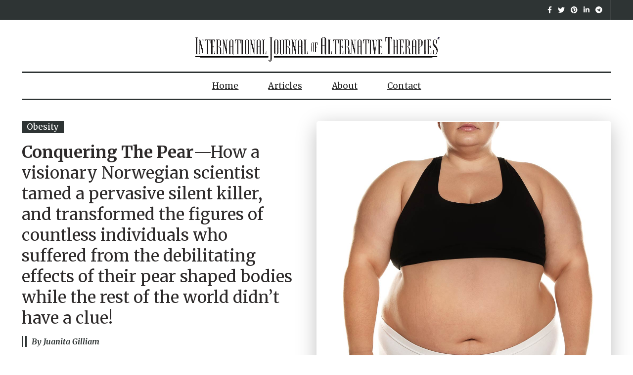

--- FILE ---
content_type: text/html; charset=UTF-8
request_url: https://ijat.org/conquering-the-pear/
body_size: 19833
content:
<!DOCTYPE html>
<html lang="en-US">
<head>
	<meta charset="UTF-8">
	<meta name="viewport" content="width=device-width, initial-scale=1.0, maximum-scale=1.0, user-scalable=no">
	<link rel="profile" href="http://gmpg.org/xfn/11">
	<link rel="pingback" href="https://ijat.org/xmlrpc.php">

	<meta name='robots' content='index, follow, max-image-preview:large, max-snippet:-1, max-video-preview:-1' />
	<style>img:is([sizes="auto" i], [sizes^="auto," i]) { contain-intrinsic-size: 3000px 1500px }</style>
	
	<!-- This site is optimized with the Yoast SEO plugin v25.8 - https://yoast.com/wordpress/plugins/seo/ -->
	<title>Conquering The Pear—How a visionary Norwegian scientist tamed a pervasive silent killer, and transformed the figures of countless individuals who suffered from the debilitating effects of their pear shaped bodies while the rest of the world didn’t have a clue! - International Journal of Alternative Therapies</title>
	<link rel="canonical" href="https://ijat.org/conquering-the-pear/" />
	<meta property="og:locale" content="en_US" />
	<meta property="og:type" content="article" />
	<meta property="og:title" content="Conquering The Pear—How a visionary Norwegian scientist tamed a pervasive silent killer, and transformed the figures of countless individuals who suffered from the debilitating effects of their pear shaped bodies while the rest of the world didn’t have a clue! - International Journal of Alternative Therapies" />
	<meta property="og:description" content="Metabolic Syndrome robs you. It steals your health. It destroys your energy. It obliterates your appearance. It can end your" />
	<meta property="og:url" content="https://ijat.org/conquering-the-pear/" />
	<meta property="og:site_name" content="International Journal of Alternative Therapies" />
	<meta property="article:published_time" content="2020-10-07T19:58:46+00:00" />
	<meta property="article:modified_time" content="2025-01-07T23:56:39+00:00" />
	<meta property="og:image" content="https://ijat.org/wp-content/uploads/2020/10/conquer-pear-shaped-body-3.jpg" />
	<meta property="og:image:width" content="1102" />
	<meta property="og:image:height" content="1151" />
	<meta property="og:image:type" content="image/jpeg" />
	<meta name="author" content="Juanita Gilliam" />
	<meta name="twitter:card" content="summary_large_image" />
	<meta name="twitter:label1" content="Written by" />
	<meta name="twitter:data1" content="Juanita Gilliam" />
	<meta name="twitter:label2" content="Est. reading time" />
	<meta name="twitter:data2" content="10 minutes" />
	<script type="application/ld+json" class="yoast-schema-graph">{"@context":"https://schema.org","@graph":[{"@type":"WebPage","@id":"https://ijat.org/conquering-the-pear/","url":"https://ijat.org/conquering-the-pear/","name":"Conquering The Pear—How a visionary Norwegian scientist tamed a pervasive silent killer, and transformed the figures of countless individuals who suffered from the debilitating effects of their pear shaped bodies while the rest of the world didn’t have a clue! - International Journal of Alternative Therapies","isPartOf":{"@id":"https://ijat.org/#website"},"primaryImageOfPage":{"@id":"https://ijat.org/conquering-the-pear/#primaryimage"},"image":{"@id":"https://ijat.org/conquering-the-pear/#primaryimage"},"thumbnailUrl":"https://ijat.org/wp-content/uploads/2020/10/conquer-pear-shaped-body-3.jpg","datePublished":"2020-10-07T19:58:46+00:00","dateModified":"2025-01-07T23:56:39+00:00","author":{"@id":"https://ijat.org/#/schema/person/c8225d603c3fbc63b8e49a4cb5cfc726"},"breadcrumb":{"@id":"https://ijat.org/conquering-the-pear/#breadcrumb"},"inLanguage":"en-US","potentialAction":[{"@type":"ReadAction","target":["https://ijat.org/conquering-the-pear/"]}]},{"@type":"ImageObject","inLanguage":"en-US","@id":"https://ijat.org/conquering-the-pear/#primaryimage","url":"https://ijat.org/wp-content/uploads/2020/10/conquer-pear-shaped-body-3.jpg","contentUrl":"https://ijat.org/wp-content/uploads/2020/10/conquer-pear-shaped-body-3.jpg","width":1102,"height":1151},{"@type":"BreadcrumbList","@id":"https://ijat.org/conquering-the-pear/#breadcrumb","itemListElement":[{"@type":"ListItem","position":1,"name":"Home","item":"https://ijat.org/"},{"@type":"ListItem","position":2,"name":"Articles","item":"https://ijat.org/articles/"},{"@type":"ListItem","position":3,"name":"Conquering The Pear—How a visionary Norwegian scientist tamed a pervasive silent killer, and transformed the figures of countless individuals who suffered from the debilitating effects of their pear shaped bodies while the rest of the world didn’t have a clue!"}]},{"@type":"WebSite","@id":"https://ijat.org/#website","url":"https://ijat.org/","name":"International Journal of Alternative Therapies","description":"Embrace Uncertainty","potentialAction":[{"@type":"SearchAction","target":{"@type":"EntryPoint","urlTemplate":"https://ijat.org/?s={search_term_string}"},"query-input":{"@type":"PropertyValueSpecification","valueRequired":true,"valueName":"search_term_string"}}],"inLanguage":"en-US"},{"@type":"Person","@id":"https://ijat.org/#/schema/person/c8225d603c3fbc63b8e49a4cb5cfc726","name":"Juanita Gilliam","image":{"@type":"ImageObject","inLanguage":"en-US","@id":"https://ijat.org/#/schema/person/image/","url":"https://secure.gravatar.com/avatar/77ffd4e4753c2a3d7a5a854ed79e889e404f9720d2ed6eb100bcca2ffcd4013f?s=96&d=mm&r=g","contentUrl":"https://secure.gravatar.com/avatar/77ffd4e4753c2a3d7a5a854ed79e889e404f9720d2ed6eb100bcca2ffcd4013f?s=96&d=mm&r=g","caption":"Juanita Gilliam"},"url":"https://ijat.org/author/juanita-gilliam/"}]}</script>
	<!-- / Yoast SEO plugin. -->


<link rel='dns-prefetch' href='//ijat.org' />
<link rel='dns-prefetch' href='//fonts.googleapis.com' />
<link rel='dns-prefetch' href='//www.googletagmanager.com' />
<link rel="alternate" type="application/rss+xml" title="International Journal of Alternative Therapies &raquo; Feed" href="https://ijat.org/feed/" />
<link rel="alternate" type="application/rss+xml" title="International Journal of Alternative Therapies &raquo; Comments Feed" href="https://ijat.org/comments/feed/" />
<link rel="alternate" type="application/rss+xml" title="International Journal of Alternative Therapies &raquo; Conquering The Pear—How a visionary Norwegian scientist tamed a pervasive silent killer, and transformed the figures of countless individuals who suffered from the debilitating effects of their pear shaped bodies while the rest of the world didn’t have a clue! Comments Feed" href="https://ijat.org/conquering-the-pear/feed/" />
<link rel='stylesheet' id='wp-block-library-css' href='https://ijat.org/wp-includes/css/dist/block-library/style.min.css?ver=6.8.3' type='text/css' media='all' />
<style id='classic-theme-styles-inline-css' type='text/css'>
/*! This file is auto-generated */
.wp-block-button__link{color:#fff;background-color:#32373c;border-radius:9999px;box-shadow:none;text-decoration:none;padding:calc(.667em + 2px) calc(1.333em + 2px);font-size:1.125em}.wp-block-file__button{background:#32373c;color:#fff;text-decoration:none}
</style>
<style id='safe-svg-svg-icon-style-inline-css' type='text/css'>
.safe-svg-cover{text-align:center}.safe-svg-cover .safe-svg-inside{display:inline-block;max-width:100%}.safe-svg-cover svg{fill:currentColor;height:100%;max-height:100%;max-width:100%;width:100%}

</style>
<style id='global-styles-inline-css' type='text/css'>
:root{--wp--preset--aspect-ratio--square: 1;--wp--preset--aspect-ratio--4-3: 4/3;--wp--preset--aspect-ratio--3-4: 3/4;--wp--preset--aspect-ratio--3-2: 3/2;--wp--preset--aspect-ratio--2-3: 2/3;--wp--preset--aspect-ratio--16-9: 16/9;--wp--preset--aspect-ratio--9-16: 9/16;--wp--preset--color--black: #000000;--wp--preset--color--cyan-bluish-gray: #abb8c3;--wp--preset--color--white: #ffffff;--wp--preset--color--pale-pink: #f78da7;--wp--preset--color--vivid-red: #cf2e2e;--wp--preset--color--luminous-vivid-orange: #ff6900;--wp--preset--color--luminous-vivid-amber: #fcb900;--wp--preset--color--light-green-cyan: #7bdcb5;--wp--preset--color--vivid-green-cyan: #00d084;--wp--preset--color--pale-cyan-blue: #8ed1fc;--wp--preset--color--vivid-cyan-blue: #0693e3;--wp--preset--color--vivid-purple: #9b51e0;--wp--preset--gradient--vivid-cyan-blue-to-vivid-purple: linear-gradient(135deg,rgba(6,147,227,1) 0%,rgb(155,81,224) 100%);--wp--preset--gradient--light-green-cyan-to-vivid-green-cyan: linear-gradient(135deg,rgb(122,220,180) 0%,rgb(0,208,130) 100%);--wp--preset--gradient--luminous-vivid-amber-to-luminous-vivid-orange: linear-gradient(135deg,rgba(252,185,0,1) 0%,rgba(255,105,0,1) 100%);--wp--preset--gradient--luminous-vivid-orange-to-vivid-red: linear-gradient(135deg,rgba(255,105,0,1) 0%,rgb(207,46,46) 100%);--wp--preset--gradient--very-light-gray-to-cyan-bluish-gray: linear-gradient(135deg,rgb(238,238,238) 0%,rgb(169,184,195) 100%);--wp--preset--gradient--cool-to-warm-spectrum: linear-gradient(135deg,rgb(74,234,220) 0%,rgb(151,120,209) 20%,rgb(207,42,186) 40%,rgb(238,44,130) 60%,rgb(251,105,98) 80%,rgb(254,248,76) 100%);--wp--preset--gradient--blush-light-purple: linear-gradient(135deg,rgb(255,206,236) 0%,rgb(152,150,240) 100%);--wp--preset--gradient--blush-bordeaux: linear-gradient(135deg,rgb(254,205,165) 0%,rgb(254,45,45) 50%,rgb(107,0,62) 100%);--wp--preset--gradient--luminous-dusk: linear-gradient(135deg,rgb(255,203,112) 0%,rgb(199,81,192) 50%,rgb(65,88,208) 100%);--wp--preset--gradient--pale-ocean: linear-gradient(135deg,rgb(255,245,203) 0%,rgb(182,227,212) 50%,rgb(51,167,181) 100%);--wp--preset--gradient--electric-grass: linear-gradient(135deg,rgb(202,248,128) 0%,rgb(113,206,126) 100%);--wp--preset--gradient--midnight: linear-gradient(135deg,rgb(2,3,129) 0%,rgb(40,116,252) 100%);--wp--preset--font-size--small: 13px;--wp--preset--font-size--medium: 20px;--wp--preset--font-size--large: 36px;--wp--preset--font-size--x-large: 42px;--wp--preset--spacing--20: 0.44rem;--wp--preset--spacing--30: 0.67rem;--wp--preset--spacing--40: 1rem;--wp--preset--spacing--50: 1.5rem;--wp--preset--spacing--60: 2.25rem;--wp--preset--spacing--70: 3.38rem;--wp--preset--spacing--80: 5.06rem;--wp--preset--shadow--natural: 6px 6px 9px rgba(0, 0, 0, 0.2);--wp--preset--shadow--deep: 12px 12px 50px rgba(0, 0, 0, 0.4);--wp--preset--shadow--sharp: 6px 6px 0px rgba(0, 0, 0, 0.2);--wp--preset--shadow--outlined: 6px 6px 0px -3px rgba(255, 255, 255, 1), 6px 6px rgba(0, 0, 0, 1);--wp--preset--shadow--crisp: 6px 6px 0px rgba(0, 0, 0, 1);}:where(.is-layout-flex){gap: 0.5em;}:where(.is-layout-grid){gap: 0.5em;}body .is-layout-flex{display: flex;}.is-layout-flex{flex-wrap: wrap;align-items: center;}.is-layout-flex > :is(*, div){margin: 0;}body .is-layout-grid{display: grid;}.is-layout-grid > :is(*, div){margin: 0;}:where(.wp-block-columns.is-layout-flex){gap: 2em;}:where(.wp-block-columns.is-layout-grid){gap: 2em;}:where(.wp-block-post-template.is-layout-flex){gap: 1.25em;}:where(.wp-block-post-template.is-layout-grid){gap: 1.25em;}.has-black-color{color: var(--wp--preset--color--black) !important;}.has-cyan-bluish-gray-color{color: var(--wp--preset--color--cyan-bluish-gray) !important;}.has-white-color{color: var(--wp--preset--color--white) !important;}.has-pale-pink-color{color: var(--wp--preset--color--pale-pink) !important;}.has-vivid-red-color{color: var(--wp--preset--color--vivid-red) !important;}.has-luminous-vivid-orange-color{color: var(--wp--preset--color--luminous-vivid-orange) !important;}.has-luminous-vivid-amber-color{color: var(--wp--preset--color--luminous-vivid-amber) !important;}.has-light-green-cyan-color{color: var(--wp--preset--color--light-green-cyan) !important;}.has-vivid-green-cyan-color{color: var(--wp--preset--color--vivid-green-cyan) !important;}.has-pale-cyan-blue-color{color: var(--wp--preset--color--pale-cyan-blue) !important;}.has-vivid-cyan-blue-color{color: var(--wp--preset--color--vivid-cyan-blue) !important;}.has-vivid-purple-color{color: var(--wp--preset--color--vivid-purple) !important;}.has-black-background-color{background-color: var(--wp--preset--color--black) !important;}.has-cyan-bluish-gray-background-color{background-color: var(--wp--preset--color--cyan-bluish-gray) !important;}.has-white-background-color{background-color: var(--wp--preset--color--white) !important;}.has-pale-pink-background-color{background-color: var(--wp--preset--color--pale-pink) !important;}.has-vivid-red-background-color{background-color: var(--wp--preset--color--vivid-red) !important;}.has-luminous-vivid-orange-background-color{background-color: var(--wp--preset--color--luminous-vivid-orange) !important;}.has-luminous-vivid-amber-background-color{background-color: var(--wp--preset--color--luminous-vivid-amber) !important;}.has-light-green-cyan-background-color{background-color: var(--wp--preset--color--light-green-cyan) !important;}.has-vivid-green-cyan-background-color{background-color: var(--wp--preset--color--vivid-green-cyan) !important;}.has-pale-cyan-blue-background-color{background-color: var(--wp--preset--color--pale-cyan-blue) !important;}.has-vivid-cyan-blue-background-color{background-color: var(--wp--preset--color--vivid-cyan-blue) !important;}.has-vivid-purple-background-color{background-color: var(--wp--preset--color--vivid-purple) !important;}.has-black-border-color{border-color: var(--wp--preset--color--black) !important;}.has-cyan-bluish-gray-border-color{border-color: var(--wp--preset--color--cyan-bluish-gray) !important;}.has-white-border-color{border-color: var(--wp--preset--color--white) !important;}.has-pale-pink-border-color{border-color: var(--wp--preset--color--pale-pink) !important;}.has-vivid-red-border-color{border-color: var(--wp--preset--color--vivid-red) !important;}.has-luminous-vivid-orange-border-color{border-color: var(--wp--preset--color--luminous-vivid-orange) !important;}.has-luminous-vivid-amber-border-color{border-color: var(--wp--preset--color--luminous-vivid-amber) !important;}.has-light-green-cyan-border-color{border-color: var(--wp--preset--color--light-green-cyan) !important;}.has-vivid-green-cyan-border-color{border-color: var(--wp--preset--color--vivid-green-cyan) !important;}.has-pale-cyan-blue-border-color{border-color: var(--wp--preset--color--pale-cyan-blue) !important;}.has-vivid-cyan-blue-border-color{border-color: var(--wp--preset--color--vivid-cyan-blue) !important;}.has-vivid-purple-border-color{border-color: var(--wp--preset--color--vivid-purple) !important;}.has-vivid-cyan-blue-to-vivid-purple-gradient-background{background: var(--wp--preset--gradient--vivid-cyan-blue-to-vivid-purple) !important;}.has-light-green-cyan-to-vivid-green-cyan-gradient-background{background: var(--wp--preset--gradient--light-green-cyan-to-vivid-green-cyan) !important;}.has-luminous-vivid-amber-to-luminous-vivid-orange-gradient-background{background: var(--wp--preset--gradient--luminous-vivid-amber-to-luminous-vivid-orange) !important;}.has-luminous-vivid-orange-to-vivid-red-gradient-background{background: var(--wp--preset--gradient--luminous-vivid-orange-to-vivid-red) !important;}.has-very-light-gray-to-cyan-bluish-gray-gradient-background{background: var(--wp--preset--gradient--very-light-gray-to-cyan-bluish-gray) !important;}.has-cool-to-warm-spectrum-gradient-background{background: var(--wp--preset--gradient--cool-to-warm-spectrum) !important;}.has-blush-light-purple-gradient-background{background: var(--wp--preset--gradient--blush-light-purple) !important;}.has-blush-bordeaux-gradient-background{background: var(--wp--preset--gradient--blush-bordeaux) !important;}.has-luminous-dusk-gradient-background{background: var(--wp--preset--gradient--luminous-dusk) !important;}.has-pale-ocean-gradient-background{background: var(--wp--preset--gradient--pale-ocean) !important;}.has-electric-grass-gradient-background{background: var(--wp--preset--gradient--electric-grass) !important;}.has-midnight-gradient-background{background: var(--wp--preset--gradient--midnight) !important;}.has-small-font-size{font-size: var(--wp--preset--font-size--small) !important;}.has-medium-font-size{font-size: var(--wp--preset--font-size--medium) !important;}.has-large-font-size{font-size: var(--wp--preset--font-size--large) !important;}.has-x-large-font-size{font-size: var(--wp--preset--font-size--x-large) !important;}
:where(.wp-block-post-template.is-layout-flex){gap: 1.25em;}:where(.wp-block-post-template.is-layout-grid){gap: 1.25em;}
:where(.wp-block-columns.is-layout-flex){gap: 2em;}:where(.wp-block-columns.is-layout-grid){gap: 2em;}
:root :where(.wp-block-pullquote){font-size: 1.5em;line-height: 1.6;}
</style>
<link rel='stylesheet' id='pmpro_frontend_base-css' href='https://ijat.org/wp-content/plugins/paid-memberships-pro/css/frontend/base.css?ver=3.5.5' type='text/css' media='all' />
<link rel='stylesheet' id='pmpro_frontend_variation_1-css' href='https://ijat.org/wp-content/plugins/paid-memberships-pro/css/frontend/variation_1.css?ver=3.5.5' type='text/css' media='all' />
<link rel='stylesheet' id='rs-plugin-settings-css' href='https://ijat.org/wp-content/plugins/revslider/public/assets/css/rs6.css?ver=6.2.23' type='text/css' media='all' />
<style id='rs-plugin-settings-inline-css' type='text/css'>
#rs-demo-id {}
</style>
<link rel='stylesheet' id='js_composer_front-css' href='https://ijat.org/wp-content/plugins/js_composer/assets/css/js_composer.min.css?ver=8.6.1' type='text/css' media='all' />
<link rel='stylesheet' id='bootstrap-css' href='https://ijat.org/wp-content/themes/woodmart/css/bootstrap.min.css?ver=5.2.0' type='text/css' media='all' />
<link rel='stylesheet' id='woodmart-style-css' href='https://ijat.org/wp-content/themes/woodmart/css/base.min.css?ver=5.2.0' type='text/css' media='all' />
<link rel='stylesheet' id='xts-style-header_811054-css' href='https://ijat.org/wp-content/uploads/2025/01/xts-header_811054-1736211397.css?ver=5.2.0' type='text/css' media='all' />
<link rel='stylesheet' id='xts-style-theme_settings_default-css' href='https://ijat.org/wp-content/uploads/2023/11/xts-theme_settings_default-1699325892.css?ver=5.2.0' type='text/css' media='all' />
<link rel='stylesheet' id='child-style-css' href='https://ijat.org/wp-content/themes/woodmart-child/style.css?ver=5.2.0' type='text/css' media='all' />
<link rel='stylesheet' id='xts-google-fonts-css' href='//fonts.googleapis.com/css?family=Merriweather%3A300%2C300italic%2C400%2C400italic%2C700%2C700italic%2C900%2C900italic%7COpen+Sans%3A300%2C300italic%2C400%2C400italic%2C600%2C600italic%2C700%2C700italic%2C800%2C800italic&#038;ver=5.2.0' type='text/css' media='all' />
<script type="text/javascript" src="https://ijat.org/wp-includes/js/jquery/jquery.min.js?ver=3.7.1" id="jquery-core-js"></script>
<script type="text/javascript" src="https://ijat.org/wp-includes/js/jquery/jquery-migrate.min.js?ver=3.4.1" id="jquery-migrate-js"></script>
<script type="text/javascript" src="https://ijat.org/wp-content/plugins/revslider/public/assets/js/rbtools.min.js?ver=6.2.23" id="tp-tools-js"></script>
<script type="text/javascript" src="https://ijat.org/wp-content/plugins/revslider/public/assets/js/rs6.min.js?ver=6.2.23" id="revmin-js"></script>
<script type="text/javascript" src="https://ijat.org/wp-content/themes/woodmart/js/device.min.js?ver=5.2.0" id="woodmart-device-js"></script>
<script></script><link rel="https://api.w.org/" href="https://ijat.org/wp-json/" /><link rel="alternate" title="JSON" type="application/json" href="https://ijat.org/wp-json/wp/v2/posts/64" /><link rel="EditURI" type="application/rsd+xml" title="RSD" href="https://ijat.org/xmlrpc.php?rsd" />
<meta name="generator" content="WordPress 6.8.3" />
<link rel='shortlink' href='https://ijat.org/?p=64' />
<link rel="alternate" title="oEmbed (JSON)" type="application/json+oembed" href="https://ijat.org/wp-json/oembed/1.0/embed?url=https%3A%2F%2Fijat.org%2Fconquering-the-pear%2F" />
<link rel="alternate" title="oEmbed (XML)" type="text/xml+oembed" href="https://ijat.org/wp-json/oembed/1.0/embed?url=https%3A%2F%2Fijat.org%2Fconquering-the-pear%2F&#038;format=xml" />
<meta name="generator" content="Site Kit by Google 1.160.1" /><style id="pmpro_colors">:root {
	--pmpro--color--base: #ffffff;
	--pmpro--color--contrast: #222222;
	--pmpro--color--accent: #0c3d54;
	--pmpro--color--accent--variation: hsl( 199,75%,28.5% );
	--pmpro--color--border--variation: hsl( 0,0%,91% );
}</style><script>var clicky_site_ids = clicky_site_ids || []; clicky_site_ids.push(101282571);</script><script async src="//static.getclicky.com/js"></script><link rel="shortcut icon" href="/wp-content/favicon.ico" type="image/x-icon" />
<link rel="apple-touch-icon" href="/wp-content/apple-touch-icon.png" />
<link rel="apple-touch-icon" sizes="57x57" href="/wp-content/apple-touch-icon-57x57.png" />
<link rel="apple-touch-icon" sizes="72x72" href="/wp-content/apple-touch-icon-72x72.png" />
<link rel="apple-touch-icon" sizes="76x76" href="/wp-content/apple-touch-icon-76x76.png" />
<link rel="apple-touch-icon" sizes="114x114" href="/wp-content/apple-touch-icon-114x114.png" />
<link rel="apple-touch-icon" sizes="120x120" href="/wp-content/apple-touch-icon-120x120.png" />
<link rel="apple-touch-icon" sizes="144x144" href="/wp-content/apple-touch-icon-144x144.png" />
<link rel="apple-touch-icon" sizes="152x152" href="/wp-content/apple-touch-icon-152x152.png" />
<link rel="apple-touch-icon" sizes="180x180" href="/wp-content/apple-touch-icon-180x180.png" />
<meta name="theme-color" content=""><style type="text/css">.recentcomments a{display:inline !important;padding:0 !important;margin:0 !important;}</style><meta name="generator" content="Powered by WPBakery Page Builder - drag and drop page builder for WordPress."/>
<meta name="generator" content="Powered by Slider Revolution 6.2.23 - responsive, Mobile-Friendly Slider Plugin for WordPress with comfortable drag and drop interface." />
<!-- Google Tag Manager -->
<script>(function(w,d,s,l,i){w[l]=w[l]||[];w[l].push({'gtm.start':
new Date().getTime(),event:'gtm.js'});var f=d.getElementsByTagName(s)[0],
j=d.createElement(s),dl=l!='dataLayer'?'&l='+l:'';j.async=true;j.src=
'https://www.googletagmanager.com/gtm.js?id='+i+dl;f.parentNode.insertBefore(j,f);
})(window,document,'script','dataLayer','GTM-KJDGMDG');</script>
<!-- End Google Tag Manager -->
<script data-obct type="text/javascript">
  /** DO NOT MODIFY THIS CODE**/
  !function(_window, _document) {
    var OB_ADV_ID='003aa1886745da8ca1c7d640949946456e';
    if (_window.obApi) {var toArray = function(object) {return Object.prototype.toString.call(object) === '[object Array]' ? object : [object];};_window.obApi.marketerId = toArray(_window.obApi.marketerId).concat(toArray(OB_ADV_ID));return;}
    var api = _window.obApi = function() {api.dispatch ? api.dispatch.apply(api, arguments) : api.queue.push(arguments);};api.version = '1.1';api.loaded = true;api.marketerId = OB_ADV_ID;api.queue = [];var tag = _document.createElement('script');tag.async = true;tag.src = '//amplify.outbrain.com/cp/obtp.js';tag.type = 'text/javascript';var script = _document.getElementsByTagName('script')[0];script.parentNode.insertBefore(tag, script);}(window, document);
obApi('track', 'PAGE_VIEW');
</script>

<!-- Taboola Pixel Code -->
<script type='text/javascript'>
  window._tfa = window._tfa || [];
  window._tfa.push({notify: 'event', name: 'page_view', id: 1191687});
  !function (t, f, a, x) {
         if (!document.getElementById(x)) {
            t.async = 1;t.src = a;t.id=x;f.parentNode.insertBefore(t, f);
         }
  }(document.createElement('script'),
  document.getElementsByTagName('script')[0],
  '//cdn.taboola.com/libtrc/unip/1191687/tfa.js',
  'tb_tfa_script');
</script>
<noscript>
  <img src='https://trc.taboola.com/1191687/log/3/unip?en=page_view'
      width='0' height='0' style='display:none' />
</noscript>
<!-- End of Taboola Pixel Code -->

<!-- Global site tag (gtag.js) - Google Analytics -->
<script async src="https://www.googletagmanager.com/gtag/js?id=UA-194104604-1"></script>
<script>
  window.dataLayer = window.dataLayer || [];
  function gtag(){dataLayer.push(arguments);}
  gtag('js', new Date());

  gtag('config', 'UA-194104604-1');
</script>

<script src="https://assets.revcontent.com/master/rev.js"></script>
<!-- Global site tag (gtag.js) - Google Ads: 982549131 -->
<script async src="https://www.googletagmanager.com/gtag/js?id=AW-982549131"></script>
<script>
  window.dataLayer = window.dataLayer || [];
  function gtag(){dataLayer.push(arguments);}
  gtag('js', new Date());

  gtag('config', 'AW-982549131');
</script>
<!-- Event snippet for Clickthrough conversion page
In your html page, add the snippet and call gtag_report_conversion when someone clicks on the chosen link or button. -->
<script>
function gtag_report_conversion(url) {
  var callback = function () {
    //
  };
  gtag('event', 'conversion', {
      'send_to': 'AW-982549131/mui3CKvs6oMDEIuFwtQD',
      'event_callback': callback
  });
  return false;
}
</script>




<link rel="icon" href="https://ijat.org/wp-content/uploads/2021/09/apple-touch-icon-152x152-1-100x100.png" sizes="32x32" />
<link rel="icon" href="https://ijat.org/wp-content/uploads/2021/09/apple-touch-icon-152x152-1.png" sizes="192x192" />
<link rel="apple-touch-icon" href="https://ijat.org/wp-content/uploads/2021/09/apple-touch-icon-152x152-1.png" />
<meta name="msapplication-TileImage" content="https://ijat.org/wp-content/uploads/2021/09/apple-touch-icon-152x152-1.png" />
<script type="text/javascript">function setREVStartSize(e){
			//window.requestAnimationFrame(function() {				 
				window.RSIW = window.RSIW===undefined ? window.innerWidth : window.RSIW;	
				window.RSIH = window.RSIH===undefined ? window.innerHeight : window.RSIH;	
				try {								
					var pw = document.getElementById(e.c).parentNode.offsetWidth,
						newh;
					pw = pw===0 || isNaN(pw) ? window.RSIW : pw;
					e.tabw = e.tabw===undefined ? 0 : parseInt(e.tabw);
					e.thumbw = e.thumbw===undefined ? 0 : parseInt(e.thumbw);
					e.tabh = e.tabh===undefined ? 0 : parseInt(e.tabh);
					e.thumbh = e.thumbh===undefined ? 0 : parseInt(e.thumbh);
					e.tabhide = e.tabhide===undefined ? 0 : parseInt(e.tabhide);
					e.thumbhide = e.thumbhide===undefined ? 0 : parseInt(e.thumbhide);
					e.mh = e.mh===undefined || e.mh=="" || e.mh==="auto" ? 0 : parseInt(e.mh,0);		
					if(e.layout==="fullscreen" || e.l==="fullscreen") 						
						newh = Math.max(e.mh,window.RSIH);					
					else{					
						e.gw = Array.isArray(e.gw) ? e.gw : [e.gw];
						for (var i in e.rl) if (e.gw[i]===undefined || e.gw[i]===0) e.gw[i] = e.gw[i-1];					
						e.gh = e.el===undefined || e.el==="" || (Array.isArray(e.el) && e.el.length==0)? e.gh : e.el;
						e.gh = Array.isArray(e.gh) ? e.gh : [e.gh];
						for (var i in e.rl) if (e.gh[i]===undefined || e.gh[i]===0) e.gh[i] = e.gh[i-1];
											
						var nl = new Array(e.rl.length),
							ix = 0,						
							sl;					
						e.tabw = e.tabhide>=pw ? 0 : e.tabw;
						e.thumbw = e.thumbhide>=pw ? 0 : e.thumbw;
						e.tabh = e.tabhide>=pw ? 0 : e.tabh;
						e.thumbh = e.thumbhide>=pw ? 0 : e.thumbh;					
						for (var i in e.rl) nl[i] = e.rl[i]<window.RSIW ? 0 : e.rl[i];
						sl = nl[0];									
						for (var i in nl) if (sl>nl[i] && nl[i]>0) { sl = nl[i]; ix=i;}															
						var m = pw>(e.gw[ix]+e.tabw+e.thumbw) ? 1 : (pw-(e.tabw+e.thumbw)) / (e.gw[ix]);					
						newh =  (e.gh[ix] * m) + (e.tabh + e.thumbh);
					}				
					if(window.rs_init_css===undefined) window.rs_init_css = document.head.appendChild(document.createElement("style"));					
					document.getElementById(e.c).height = newh+"px";
					window.rs_init_css.innerHTML += "#"+e.c+"_wrapper { height: "+newh+"px }";				
				} catch(e){
					console.log("Failure at Presize of Slider:" + e)
				}					   
			//});
		  };</script>
<style>		
		
		</style><noscript><style> .wpb_animate_when_almost_visible { opacity: 1; }</style></noscript></head>

<body class="pmpro-variation_1 wp-singular post-template-default single single-post postid-64 single-format-standard wp-theme-woodmart wp-child-theme-woodmart-child pmpro-body-level-required pmpro-body-level-1 wrapper-full-width form-style-semi-rounded form-border-width-2 categories-accordion-on woodmart-ajax-shop-on offcanvas-sidebar-mobile offcanvas-sidebar-tablet notifications-sticky btns-default-semi-rounded btns-default-dark btns-default-hover-dark btns-shop-semi-rounded btns-shop-light btns-shop-hover-light btns-accent-semi-rounded btns-accent-light btns-accent-hover-light wpb-js-composer js-comp-ver-8.6.1 vc_responsive">
<!-- Google Tag Manager (noscript) -->
<noscript><iframe src="https://www.googletagmanager.com/ns.html?id=GTM-KJDGMDG"
height="0" width="0" style="display:none;visibility:hidden"></iframe></noscript>
<!-- End Google Tag Manager (noscript) -->
		
	<div class="website-wrapper">

		
			<!-- HEADER -->
			<header class="whb-header whb-sticky-shadow whb-scroll-slide whb-sticky-clone">

				<div class="whb-main-header">
	
<div class="whb-row whb-top-bar whb-not-sticky-row whb-with-bg whb-without-border whb-color-dark whb-flex-flex-middle">
	<div class="container">
		<div class="whb-flex-row whb-top-bar-inner">
			<div class="whb-column whb-col-left whb-visible-lg">
	
<div class="whb-text-element reset-mb-10 "></div>
</div>
<div class="whb-column whb-col-center whb-visible-lg whb-empty-column">
	</div>
<div class="whb-column whb-col-right whb-visible-lg">
	
			<div class="woodmart-social-icons text-center icons-design-default icons-size- color-scheme-light social-share social-form-circle">
									<a rel="nofollow" href="https://www.facebook.com/sharer/sharer.php?u=https://ijat.org/conquering-the-pear/" target="_blank" class=" woodmart-social-icon social-facebook">
						<i></i>
						<span class="woodmart-social-icon-name">Facebook</span>
					</a>
				
									<a rel="nofollow" href="https://twitter.com/share?url=https://ijat.org/conquering-the-pear/" target="_blank" class=" woodmart-social-icon social-twitter">
						<i></i>
						<span class="woodmart-social-icon-name">Twitter</span>
					</a>
				
				
				
				
									<a rel="nofollow" href="https://pinterest.com/pin/create/button/?url=https://ijat.org/conquering-the-pear/&media=https://ijat.org/wp-content/uploads/2020/10/conquer-pear-shaped-body-3.jpg&description=%3Cstrong%3EConquering+The+Pear%3C%2Fstrong%3E%E2%80%94How+a+visionary+Norwegian+scientist+tamed+a+pervasive+silent+killer%2C+and+transformed+the+figures+of+countless+individuals+who+suffered+from+the+debilitating+effects+of+their+pear+shaped+bodies+while+the+rest+of+the+world+didn%E2%80%99t+have+a+clue%21" target="_blank" class=" woodmart-social-icon social-pinterest">
						<i></i>
						<span class="woodmart-social-icon-name">Pinterest</span>
					</a>
				
				
									<a rel="nofollow" href="https://www.linkedin.com/shareArticle?mini=true&url=https://ijat.org/conquering-the-pear/" target="_blank" class=" woodmart-social-icon social-linkedin">
						<i></i>
						<span class="woodmart-social-icon-name">linkedin</span>
					</a>
				
				
				
				
				
				
				
				
				
				
								
								
				
									<a rel="nofollow" href="https://telegram.me/share/url?url=https://ijat.org/conquering-the-pear/" target="_blank" class=" woodmart-social-icon social-tg">
						<i></i>
						<span class="woodmart-social-icon-name">Telegram</span>
					</a>
								
				
			</div>

		<div class="whb-divider-element whb-divider-stretch "></div><div class="whb-navigation whb-secondary-menu site-navigation woodmart-navigation menu-right navigation-style-bordered" role="navigation">
	</div><!--END MAIN-NAV-->
<div class="whb-divider-element whb-divider-stretch "></div></div>
<div class="whb-column whb-col-mobile whb-hidden-lg">
	
<div class="whb-text-element reset-mb-10 "></div>

			<div class="woodmart-social-icons text-left icons-design-default icons-size- color-scheme-light social-share social-form-circle">
									<a rel="nofollow" href="https://www.facebook.com/sharer/sharer.php?u=https://ijat.org/conquering-the-pear/" target="_blank" class=" woodmart-social-icon social-facebook">
						<i></i>
						<span class="woodmart-social-icon-name">Facebook</span>
					</a>
				
									<a rel="nofollow" href="https://twitter.com/share?url=https://ijat.org/conquering-the-pear/" target="_blank" class=" woodmart-social-icon social-twitter">
						<i></i>
						<span class="woodmart-social-icon-name">Twitter</span>
					</a>
				
				
				
				
									<a rel="nofollow" href="https://pinterest.com/pin/create/button/?url=https://ijat.org/conquering-the-pear/&media=https://ijat.org/wp-content/uploads/2020/10/conquer-pear-shaped-body-3.jpg&description=%3Cstrong%3EConquering+The+Pear%3C%2Fstrong%3E%E2%80%94How+a+visionary+Norwegian+scientist+tamed+a+pervasive+silent+killer%2C+and+transformed+the+figures+of+countless+individuals+who+suffered+from+the+debilitating+effects+of+their+pear+shaped+bodies+while+the+rest+of+the+world+didn%E2%80%99t+have+a+clue%21" target="_blank" class=" woodmart-social-icon social-pinterest">
						<i></i>
						<span class="woodmart-social-icon-name">Pinterest</span>
					</a>
				
				
									<a rel="nofollow" href="https://www.linkedin.com/shareArticle?mini=true&url=https://ijat.org/conquering-the-pear/" target="_blank" class=" woodmart-social-icon social-linkedin">
						<i></i>
						<span class="woodmart-social-icon-name">linkedin</span>
					</a>
				
				
				
				
				
				
				
				
				
				
								
								
				
									<a rel="nofollow" href="https://telegram.me/share/url?url=https://ijat.org/conquering-the-pear/" target="_blank" class=" woodmart-social-icon social-tg">
						<i></i>
						<span class="woodmart-social-icon-name">Telegram</span>
					</a>
								
				
			</div>

		</div>
		</div>
	</div>
</div>

<div class="whb-row whb-general-header whb-not-sticky-row whb-without-bg whb-without-border whb-color-dark whb-flex-equal-sides">
	<div class="container">
		<div class="whb-flex-row whb-general-header-inner">
			<div class="whb-column whb-col-left whb-visible-lg whb-empty-column">
	</div>
<div class="whb-column whb-col-center whb-visible-lg">
	<div class="site-logo">
	<div class="woodmart-logo-wrap">
		<a href="https://ijat.org/" class="woodmart-logo woodmart-main-logo" rel="home">
			<img src="https://ijat.org/wp-content/uploads/2025/01/ijat-logo2-1new.png" alt="International Journal of Alternative Therapies" style="max-width: 500px;" />		</a>
			</div>
</div>
</div>
<div class="whb-column whb-col-right whb-visible-lg whb-empty-column">
	</div>
<div class="whb-column whb-mobile-left whb-hidden-lg whb-empty-column">
	</div>
<div class="whb-column whb-mobile-center whb-hidden-lg">
	<div class="site-logo">
	<div class="woodmart-logo-wrap">
		<a href="https://ijat.org/" class="woodmart-logo woodmart-main-logo" rel="home">
			<img src="https://ijat.org/wp-content/uploads/2020/10/ijat-logo.png" alt="International Journal of Alternative Therapies" style="max-width: 500px;" />		</a>
			</div>
</div>
</div>
<div class="whb-column whb-mobile-right whb-hidden-lg whb-empty-column">
	</div>
		</div>
	</div>
</div>

<div class="whb-row whb-header-bottom whb-not-sticky-row whb-without-bg whb-without-border whb-color-dark whb-flex-flex-middle">
	<div class="container">
		<div class="whb-flex-row whb-header-bottom-inner">
			<div class="whb-column whb-col-left whb-visible-lg whb-empty-column">
	</div>
<div class="whb-column whb-col-center whb-visible-lg">
	<div class="whb-navigation whb-primary-menu main-nav site-navigation woodmart-navigation menu-center navigation-style-default" role="navigation">
	<div class="menu-main-menu-container"><ul id="menu-main-menu" class="menu"><li id="menu-item-21" class="menu-item menu-item-type-post_type menu-item-object-page menu-item-home menu-item-21 item-level-0 menu-item-design-default menu-simple-dropdown item-event-hover"><a href="https://ijat.org/" class="woodmart-nav-link"><span class="nav-link-text">Home</span></a></li>
<li id="menu-item-22" class="menu-item menu-item-type-post_type menu-item-object-page current_page_parent menu-item-22 item-level-0 menu-item-design-default menu-simple-dropdown item-event-hover"><a href="https://ijat.org/articles/" class="woodmart-nav-link"><span class="nav-link-text">Articles</span></a></li>
<li id="menu-item-23" class="menu-item menu-item-type-post_type menu-item-object-page menu-item-23 item-level-0 menu-item-design-default menu-simple-dropdown item-event-hover"><a href="https://ijat.org/about/" class="woodmart-nav-link"><span class="nav-link-text">About</span></a></li>
<li id="menu-item-375" class="menu-item menu-item-type-post_type menu-item-object-page menu-item-375 item-level-0 menu-item-design-default menu-simple-dropdown item-event-hover"><a href="https://ijat.org/contact/" class="woodmart-nav-link"><span class="nav-link-text">Contact</span></a></li>
</ul></div></div><!--END MAIN-NAV-->
</div>
<div class="whb-column whb-col-right whb-visible-lg whb-empty-column">
	</div>
<div class="whb-column whb-col-mobile whb-hidden-lg">
	<div class="whb-navigation whb-secondary-menu site-navigation woodmart-navigation menu-center navigation-style-default" role="navigation">
	<div class="menu-main-menu-container"><ul id="menu-main-menu-1" class="menu"><li class="menu-item menu-item-type-post_type menu-item-object-page menu-item-home menu-item-21 item-level-0 menu-item-design-default menu-simple-dropdown item-event-hover"><a href="https://ijat.org/" class="woodmart-nav-link"><span class="nav-link-text">Home</span></a></li>
<li class="menu-item menu-item-type-post_type menu-item-object-page current_page_parent menu-item-22 item-level-0 menu-item-design-default menu-simple-dropdown item-event-hover"><a href="https://ijat.org/articles/" class="woodmart-nav-link"><span class="nav-link-text">Articles</span></a></li>
<li class="menu-item menu-item-type-post_type menu-item-object-page menu-item-23 item-level-0 menu-item-design-default menu-simple-dropdown item-event-hover"><a href="https://ijat.org/about/" class="woodmart-nav-link"><span class="nav-link-text">About</span></a></li>
<li class="menu-item menu-item-type-post_type menu-item-object-page menu-item-375 item-level-0 menu-item-design-default menu-simple-dropdown item-event-hover"><a href="https://ijat.org/contact/" class="woodmart-nav-link"><span class="nav-link-text">Contact</span></a></li>
</ul></div></div><!--END MAIN-NAV-->
</div>
		</div>
	</div>
</div>
</div>

			</header><!--END MAIN HEADER-->
			
								<div class="main-page-wrapper">
		
		
		<!-- MAIN CONTENT AREA -->
				<div class="container">
			<div class="row content-layout-wrapper align-items-start">
		
		

<div class="site-content col-lg-12 col-12 col-md-12" role="main">

				
				
<article id="post-64" class="post-single-page post-64 post type-post status-publish format-standard has-post-thumbnail hentry category-obesity tag-antibiotics tag-arthritis tag-beneficial-bacteria tag-beneficial-microbes tag-big-pharma tag-cancer tag-chitosan tag-chronic-fatigue-syndrome tag-conquer-the-pear tag-coronary-heart-disease tag-dementia tag-depression tag-diabetes tag-dr-jan-raa tag-exercise tag-gut-dysbiosis tag-immune-system tag-immunocorp tag-irritable-bowel-syndrome tag-lipobiotol tag-metabolic-disorders tag-metabolic-syndrome tag-metabolism tag-obesity tag-probiotics tag-sexual-dysfunction tag-sleep-disorders tag-stroke tag-visceral-fat pmpro-level-required pmpro-level-1 pmpro-no-access">
	<div class="article-inner">
					<header class="entry-header">
									<figure id="carousel-625" class="entry-thumbnail">
													<img width="1102" height="1151" src="[data-uri]" class="attachment-post-thumbnail size-post-thumbnail woodmart-lazy-load woodmart-lazy-fade wp-post-image" alt="" decoding="async" fetchpriority="high" srcset="" sizes="(max-width: 1102px) 100vw, 1102px" data-wood-src="https://ijat.org/wp-content/uploads/2020/10/conquer-pear-shaped-body-3.jpg" data-srcset="https://ijat.org/wp-content/uploads/2020/10/conquer-pear-shaped-body-3.jpg 1102w, https://ijat.org/wp-content/uploads/2020/10/conquer-pear-shaped-body-3-600x627.jpg 600w, https://ijat.org/wp-content/uploads/2020/10/conquer-pear-shaped-body-3-287x300.jpg 287w, https://ijat.org/wp-content/uploads/2020/10/conquer-pear-shaped-body-3-980x1024.jpg 980w, https://ijat.org/wp-content/uploads/2020/10/conquer-pear-shaped-body-3-768x802.jpg 768w" />													
					</figure>
								
												<div class="post-date woodmart-post-date" onclick="">
				<span class="post-date-day">
					07				</span>
				<span class="post-date-month">
					Oct				</span>
			</div>
						
			</header><!-- .entry-header -->
									<div class="meta-post-categories">Obesity</div>
			
							<h1 class="entry-title"><strong>Conquering The Pear</strong>—How a visionary Norwegian scientist tamed a pervasive silent killer, and transformed the figures of countless individuals who suffered from the debilitating effects of their pear shaped bodies while the rest of the world didn’t have a clue!</h1>
			
							<div class="entry-meta woodmart-entry-meta">
								<ul class="entry-meta-list">
				
										<li class="modified-date"><time class="updated" datetime="2025-01-07T15:56:39-08:00">January 7, 2025</time></li>
					
																<li class="meta-author">
															By																						<img alt='author-avatar' src="https://ijat.org/wp-content/themes/woodmart/images/lazy.png" data-wood-src='https://secure.gravatar.com/avatar/77ffd4e4753c2a3d7a5a854ed79e889e404f9720d2ed6eb100bcca2ffcd4013f?s=32&#038;d=mm&#038;r=g' srcset="" data-srcset='https://secure.gravatar.com/avatar/77ffd4e4753c2a3d7a5a854ed79e889e404f9720d2ed6eb100bcca2ffcd4013f?s=64&#038;d=mm&#038;r=g 2x' class='woodmart-lazy-load woodmart-lazy-fade avatar avatar-32 photo' height='32' width='32' decoding='async'/>														
								<span class="vcard author author_name">
									<span class="fn">Juanita Gilliam</span>
								</span>
							<!-- <br>October 2020-->
						</li>
																																																														</ul>
						</div><!-- .entry-meta -->
								

		<div class="article-body-container">
			
							<div class="entry-content woodmart-entry-content">
					<p><span class="drop">M</span>etabolic Syndrome robs you. It steals your health. It destroys your energy. It obliterates your appearance. It can end your life years before nature intended. And now with the advent of Covid 19 we know Metabolic Syndrome is a major comorbidity that can contribute to a fatal outcome if you become infected with the deadly virus and suffer from a pear shaped body.</p>
<p>Scientists call Metabolic Syndrome the “new” silent killer that affects up to forty percent of people over the age of forty. However, for one uncoventional scientist from Norway there is nothing new about it. His name is Dr. Jan Raa. Decades before Metabolic Syndrome had a name, or was even recognized by the medical establishment, Dr Raa knew the ever increasing prevalence of the pear would become a health disaster.</p>
<p>This story is about how Dr. Raa finally conquered <em>the pear</em>, and how his victory can be your victory.</p>
<div class="pmpro">
<div class="pmpro_card pmpro_content_message">
<h2 class="pmpro_card_title pmpro_font-large"><svg xmlns="http://www.w3.org/2000/svg" width="24" height="24" viewBox="0 0 24 24" fill="none" stroke="var(--pmpro--color--accent)" stroke-width="2" stroke-linecap="round" stroke-linejoin="round" class="feather feather-lock"><rect x="3" y="11" width="18" height="11" rx="2" ry="2"></rect><path d="M7 11V7a5 5 0 0 1 10 0v4"></path></svg>FREE Membership Required</h2>
<div class="pmpro_card_content">
<p> You must be a FREE member to access this content.</p>
<p><a class="pmpro_btn" href="https://ijat.org/membership-account/membership-checkout/?pmpro_level=1">Join Now</a></p>
</div>
<div class="pmpro_card_actions pmpro_font-medium">Already a member? <a href="https://ijat.org/login/?redirect_to=https%3A%2F%2Fijat.org%2Fconquering-the-pear%2F">Log in here</a></div>
</div>
</div>
									</div><!-- .entry-content -->
			
			
					</div>
	</div>
</article><!-- #post -->




	
				<div class="woodmart-single-footer">						<div class="single-meta-tags">
							<span class="tags-title">Tags:</span>
							<div class="tags-list">
								<a href="https://ijat.org/tag/antibiotics/" rel="tag">antibiotics</a>, <a href="https://ijat.org/tag/arthritis/" rel="tag">arthritis</a>, <a href="https://ijat.org/tag/beneficial-bacteria/" rel="tag">beneficial bacteria</a>, <a href="https://ijat.org/tag/beneficial-microbes/" rel="tag">beneficial microbes</a>, <a href="https://ijat.org/tag/big-pharma/" rel="tag">Big Pharma</a>, <a href="https://ijat.org/tag/cancer/" rel="tag">cancer</a>, <a href="https://ijat.org/tag/chitosan/" rel="tag">chitosan</a>, <a href="https://ijat.org/tag/chronic-fatigue-syndrome/" rel="tag">chronic fatigue syndrome</a>, <a href="https://ijat.org/tag/conquer-the-pear/" rel="tag">Conquer the pear</a>, <a href="https://ijat.org/tag/coronary-heart-disease/" rel="tag">coronary heart disease</a>, <a href="https://ijat.org/tag/dementia/" rel="tag">dementia</a>, <a href="https://ijat.org/tag/depression/" rel="tag">depression</a>, <a href="https://ijat.org/tag/diabetes/" rel="tag">diabetes</a>, <a href="https://ijat.org/tag/dr-jan-raa/" rel="tag">Dr. Jan Raa</a>, <a href="https://ijat.org/tag/exercise/" rel="tag">exercise</a>, <a href="https://ijat.org/tag/gut-dysbiosis/" rel="tag">gut dysbiosis</a>, <a href="https://ijat.org/tag/immune-system/" rel="tag">immune system</a>, <a href="https://ijat.org/tag/immunocorp/" rel="tag">IMMUNOCORP</a>, <a href="https://ijat.org/tag/irritable-bowel-syndrome/" rel="tag">irritable bowel syndrome</a>, <a href="https://ijat.org/tag/lipobiotol/" rel="tag">Lipobiotol</a>, <a href="https://ijat.org/tag/metabolic-disorders/" rel="tag">metabolic disorders</a>, <a href="https://ijat.org/tag/metabolic-syndrome/" rel="tag">Metabolic Syndrome</a>, <a href="https://ijat.org/tag/metabolism/" rel="tag">metabolism</a>, <a href="https://ijat.org/tag/obesity/" rel="tag">obesity</a>, <a href="https://ijat.org/tag/probiotics/" rel="tag">probiotics</a>, <a href="https://ijat.org/tag/sexual-dysfunction/" rel="tag">sexual dysfunction</a>, <a href="https://ijat.org/tag/sleep-disorders/" rel="tag">sleep disorders</a>, <a href="https://ijat.org/tag/stroke/" rel="tag">stroke</a>, <a href="https://ijat.org/tag/visceral-fat/" rel="tag">visceral fat</a>							</div>
						</div>
											<div class="single-post-social">
							
			<div class="woodmart-social-icons text-center icons-design-colored icons-size-default color-scheme-dark social-share social-form-circle">
									<a rel="nofollow" href="https://www.facebook.com/sharer/sharer.php?u=https://ijat.org/conquering-the-pear/" target="_blank" class="woodmart-tooltip woodmart-social-icon social-facebook">
						<i></i>
						<span class="woodmart-social-icon-name">Facebook</span>
					</a>
				
									<a rel="nofollow" href="https://twitter.com/share?url=https://ijat.org/conquering-the-pear/" target="_blank" class="woodmart-tooltip woodmart-social-icon social-twitter">
						<i></i>
						<span class="woodmart-social-icon-name">Twitter</span>
					</a>
				
				
				
				
									<a rel="nofollow" href="https://pinterest.com/pin/create/button/?url=https://ijat.org/conquering-the-pear/&media=https://ijat.org/wp-content/uploads/2020/10/conquer-pear-shaped-body-3.jpg&description=%3Cstrong%3EConquering+The+Pear%3C%2Fstrong%3E%E2%80%94How+a+visionary+Norwegian+scientist+tamed+a+pervasive+silent+killer%2C+and+transformed+the+figures+of+countless+individuals+who+suffered+from+the+debilitating+effects+of+their+pear+shaped+bodies+while+the+rest+of+the+world+didn%E2%80%99t+have+a+clue%21" target="_blank" class="woodmart-tooltip woodmart-social-icon social-pinterest">
						<i></i>
						<span class="woodmart-social-icon-name">Pinterest</span>
					</a>
				
				
									<a rel="nofollow" href="https://www.linkedin.com/shareArticle?mini=true&url=https://ijat.org/conquering-the-pear/" target="_blank" class="woodmart-tooltip woodmart-social-icon social-linkedin">
						<i></i>
						<span class="woodmart-social-icon-name">linkedin</span>
					</a>
				
				
				
				
				
				
				
				
				
				
								
								
				
									<a rel="nofollow" href="https://telegram.me/share/url?url=https://ijat.org/conquering-the-pear/" target="_blank" class="woodmart-tooltip woodmart-social-icon social-tg">
						<i></i>
						<span class="woodmart-social-icon-name">Telegram</span>
					</a>
								
				
			</div>

								</div>
					</div>

							<div class="single-post-navigation">
				 					<div class="blog-posts-nav-btn prev-btn">
													<div class="posts-nav-inner">
								<a href="https://ijat.org/perfect-skin-how-a-stunning-discovery-in-russia-and-seven-determined-norwegian-women-could-make-it-possible/">
									<span class="btn-label">Newer</span>
									<span class="post-title"><strong>Perfect Skin</strong>—How a stunning discovery in Russia and seven determined Norwegian women could make it possible!</span>
								</a>
							</div>
											</div>

											<div class="back-to-archive">
							<a href="https://ijat.org/articles/"><span class="woodmart-tooltip">Back to list</span></a>
						</div>
					
					<div class="blog-posts-nav-btn next-btn">
													<div class="posts-nav-inner">
								<a href="https://ijat.org/icelandic-asta-d-in-the-land-of-glaciers-geysers-volcanoes-and-vikings-a-magical-algae-is-grown-that-never-dies-a-magical-algae-that-can-change-your-life-how-this-audacious-algae-s/">
									<span class="btn-label">Older</span>
									   <span class="post-title"><strong>Icelandic Asta-D</strong>—The World’s Greatest Anti-Aging Formula!</span>
								</a>
							</div>
											</div>
			</div>
		
				<h3 class="title slider-title">Related Posts</h3>			<div id="carousel-572"
				 class="woodmart-carousel-container  slider-type-post woodmart-carousel-spacing-20" data-owl-carousel data-desktop="2" data-tablet_landscape="2" data-tablet="1" data-mobile="1">
								<div class="owl-carousel owl-items-lg-2 owl-items-md-2 owl-items-sm-1 owl-items-xs-1 related-posts-slider">
					
							<div class="slide-post owl-carousel-item">
			
							
<article id="post-18" class="blog-post-loop post-slide blog-style-shadow blog-design-masonry post-18 post type-post status-publish format-standard has-post-thumbnail hentry category-heart-health tag-arctic-ruby-oil tag-bioavailable tag-calanus-finmarchicus tag-cholesterol tag-commander-of-st-olav tag-dha tag-dr-jan-raa tag-endurance tag-epa tag-essential-fatty-acids tag-fish-oil tag-glucose-tolerance tag-gut-flattening-oil tag-heart-disease tag-high-blood-pressure tag-immunocorp tag-inflammation tag-joint-pain tag-krill-oil tag-marine-oil tag-monoesters tag-monoesters-wax-esters tag-omega-3 tag-phospholipids tag-plaque-reduction tag-triglycerides pmpro-level-required pmpro-level-1 pmpro-no-access">
	<div class="article-inner">
		<header class="entry-header">
							<figure class="entry-thumbnail">
					<div class="post-img-wrapp">
						<a href="https://ijat.org/high-blood-pressure-inflammation-lack-of-energy-excess-belly-fat-joint-pain-marine-oil-health-revolution/">
							<img width="980" height="1024" src="[data-uri]" class="attachment-large wp-post-image attachment-large woodmart-lazy-load woodmart-lazy-fade" alt="" title="lead-image2" decoding="async" srcset="" sizes="(max-width: 980px) 100vw, 980px" data-wood-src="https://ijat.org/wp-content/uploads/2020/10/lead-image2-980x1024.jpg" data-srcset="https://ijat.org/wp-content/uploads/2020/10/lead-image2-980x1024.jpg 980w, https://ijat.org/wp-content/uploads/2020/10/lead-image2-600x627.jpg 600w, https://ijat.org/wp-content/uploads/2020/10/lead-image2-287x300.jpg 287w, https://ijat.org/wp-content/uploads/2020/10/lead-image2-768x802.jpg 768w, https://ijat.org/wp-content/uploads/2020/10/lead-image2.jpg 1102w" />						</a>
					</div>
					<div class="post-image-mask">
						<span></span>
					</div>
				</figure>
			
						<div class="post-date woodmart-post-date" onclick="">
				<span class="post-date-day">
					07				</span>
				<span class="post-date-month">
					Oct				</span>
			</div>
				</header><!-- .entry-header -->

		<div class="article-body-container">
							<div class="meta-categories-wrapp"><div class="meta-post-categories"><a href="https://ijat.org/category/heart-health/" rel="category tag">Heart Health</a></div></div>
			
							<h3 class="entry-title title">
					<a href="https://ijat.org/high-blood-pressure-inflammation-lack-of-energy-excess-belly-fat-joint-pain-marine-oil-health-revolution/" rel="bookmark"><strong>High blood pressure, inflammation, lack of energy, excess belly fat, joint pain</strong>—how a little known marine oil from the Arctic started a health revolution</a>
				</h3>
			
							<div class="entry-meta woodmart-entry-meta">
								<ul class="entry-meta-list">
				
										<li class="modified-date"><time class="updated" datetime="2025-01-07T15:54:17-08:00">January 7, 2025</time></li>
					
																<li class="meta-author">
															By																						<img alt='author-avatar' src="https://ijat.org/wp-content/themes/woodmart/images/lazy.png" data-wood-src='https://secure.gravatar.com/avatar/fba314a7865cd628928b5298e53dbbd784097b227f5fb075c2c3a4e02878b223?s=32&#038;d=mm&#038;r=g' srcset="" data-srcset='https://secure.gravatar.com/avatar/fba314a7865cd628928b5298e53dbbd784097b227f5fb075c2c3a4e02878b223?s=64&#038;d=mm&#038;r=g 2x' class='woodmart-lazy-load woodmart-lazy-fade avatar avatar-32 photo' height='32' width='32' loading='lazy' decoding='async'/>														
								<span class="vcard author author_name">
									<span class="fn">Jorn Anderson</span>
								</span>
							<!-- <br>October 2020-->
						</li>
																																																														</ul>
						</div><!-- .entry-meta -->
										<div class="hovered-social-icons">
					
			<div class="woodmart-social-icons text-center icons-design-default icons-size-small color-scheme-light social-share social-form-circle">
									<a rel="nofollow" href="https://www.facebook.com/sharer/sharer.php?u=https://ijat.org/high-blood-pressure-inflammation-lack-of-energy-excess-belly-fat-joint-pain-marine-oil-health-revolution/" target="_blank" class=" woodmart-social-icon social-facebook">
						<i></i>
						<span class="woodmart-social-icon-name">Facebook</span>
					</a>
				
									<a rel="nofollow" href="https://twitter.com/share?url=https://ijat.org/high-blood-pressure-inflammation-lack-of-energy-excess-belly-fat-joint-pain-marine-oil-health-revolution/" target="_blank" class=" woodmart-social-icon social-twitter">
						<i></i>
						<span class="woodmart-social-icon-name">Twitter</span>
					</a>
				
				
				
				
									<a rel="nofollow" href="https://pinterest.com/pin/create/button/?url=https://ijat.org/high-blood-pressure-inflammation-lack-of-energy-excess-belly-fat-joint-pain-marine-oil-health-revolution/&media=https://ijat.org/wp-content/uploads/2020/10/lead-image2.jpg&description=%3Cstrong%3EHigh+blood+pressure%2C+inflammation%2C+lack+of+energy%2C+excess+belly+fat%2C+joint+pain%3C%2Fstrong%3E%E2%80%94how+a+little+known+marine+oil+from+the+Arctic+started+a+health+revolution" target="_blank" class=" woodmart-social-icon social-pinterest">
						<i></i>
						<span class="woodmart-social-icon-name">Pinterest</span>
					</a>
				
				
									<a rel="nofollow" href="https://www.linkedin.com/shareArticle?mini=true&url=https://ijat.org/high-blood-pressure-inflammation-lack-of-energy-excess-belly-fat-joint-pain-marine-oil-health-revolution/" target="_blank" class=" woodmart-social-icon social-linkedin">
						<i></i>
						<span class="woodmart-social-icon-name">linkedin</span>
					</a>
				
				
				
				
				
				
				
				
				
				
								
								
				
									<a rel="nofollow" href="https://telegram.me/share/url?url=https://ijat.org/high-blood-pressure-inflammation-lack-of-energy-excess-belly-fat-joint-pain-marine-oil-health-revolution/" target="_blank" class=" woodmart-social-icon social-tg">
						<i></i>
						<span class="woodmart-social-icon-name">Telegram</span>
					</a>
								
				
			</div>

						</div>	
			
							<div class="entry-content woodmart-entry-content">
					It’s hard to imagine that one of the of the world’s most serious health problems, visceral (gut) fat, (dubbed the killing fat because o...<p class="read-more-section"><a class="btn-read-more more-link" href="https://ijat.org/high-blood-pressure-inflammation-lack-of-energy-excess-belly-fat-joint-pain-marine-oil-health-revolution/">Continue reading</a></p>				</div><!-- .entry-content -->
					</div>
	</div>
</article><!-- #post -->

					
		</div>
				<div class="slide-post owl-carousel-item">
			
							
<article id="post-58" class="blog-post-loop post-slide blog-style-shadow blog-design-masonry post-58 post type-post status-publish format-standard has-post-thumbnail hentry category-immune-system tag-3-1 tag-6-glucan tag-antibiotics tag-bakers-yeast tag-beta-1 tag-coronavirus tag-dr-jan-raa tag-echinacea tag-farmed-salmon tag-fungi tag-herbal-formulations tag-homeopathy tag-immune-booster tag-immune-response tag-immune-system tag-immunocorp tag-immutol tag-inflammation tag-innate-immune-system tag-macrophages tag-nbg tag-norwegian-beta-glucan tag-pandemic tag-vitamin-c tag-zinc pmpro-level-required pmpro-level-1 pmpro-no-access">
	<div class="article-inner">
		<header class="entry-header">
							<figure class="entry-thumbnail">
					<div class="post-img-wrapp">
						<a href="https://ijat.org/immune-system-breakthrough-why-the-pandemic-may-force-the-world-to-finally-give-an-unknown-norwegian-scientist-the-recognition-he-so-justly-deserves-heres-what-his-amazing-discovery-can-do/">
							<img width="980" height="1024" src="[data-uri]" class="attachment-large wp-post-image attachment-large woodmart-lazy-load woodmart-lazy-fade" alt="" title="immutol-beta-glucan-supplement" decoding="async" loading="lazy" srcset="" sizes="auto, (max-width: 980px) 100vw, 980px" data-wood-src="https://ijat.org/wp-content/uploads/2020/10/immutol-beta-glucan-supplement-980x1024.jpg" data-srcset="https://ijat.org/wp-content/uploads/2020/10/immutol-beta-glucan-supplement-980x1024.jpg 980w, https://ijat.org/wp-content/uploads/2020/10/immutol-beta-glucan-supplement-600x627.jpg 600w, https://ijat.org/wp-content/uploads/2020/10/immutol-beta-glucan-supplement-287x300.jpg 287w, https://ijat.org/wp-content/uploads/2020/10/immutol-beta-glucan-supplement-768x802.jpg 768w, https://ijat.org/wp-content/uploads/2020/10/immutol-beta-glucan-supplement.jpg 1102w" />						</a>
					</div>
					<div class="post-image-mask">
						<span></span>
					</div>
				</figure>
			
						<div class="post-date woodmart-post-date" onclick="">
				<span class="post-date-day">
					07				</span>
				<span class="post-date-month">
					Oct				</span>
			</div>
				</header><!-- .entry-header -->

		<div class="article-body-container">
							<div class="meta-categories-wrapp"><div class="meta-post-categories"><a href="https://ijat.org/category/immune-system/" rel="category tag">Immune System</a></div></div>
			
							<h3 class="entry-title title">
					<a href="https://ijat.org/immune-system-breakthrough-why-the-pandemic-may-force-the-world-to-finally-give-an-unknown-norwegian-scientist-the-recognition-he-so-justly-deserves-heres-what-his-amazing-discovery-can-do/" rel="bookmark"><strong>Immune System Breakthrough!</strong> Why the pandemic may force the world to finally give an unknown Norwegian scientist the recognition he so justly deserves. Here’s what his amazing discovery can do for you!</a>
				</h3>
			
							<div class="entry-meta woodmart-entry-meta">
								<ul class="entry-meta-list">
				
										<li class="modified-date"><time class="updated" datetime="2025-01-07T15:56:27-08:00">January 7, 2025</time></li>
					
																<li class="meta-author">
															By																						<img alt='author-avatar' src="https://ijat.org/wp-content/themes/woodmart/images/lazy.png" data-wood-src='https://secure.gravatar.com/avatar/abeffd7d1f6306a386cde1dc9822533a6d70e5a9210bddd019df89f8dc0a345d?s=32&#038;d=mm&#038;r=g' srcset="" data-srcset='https://secure.gravatar.com/avatar/abeffd7d1f6306a386cde1dc9822533a6d70e5a9210bddd019df89f8dc0a345d?s=64&#038;d=mm&#038;r=g 2x' class='woodmart-lazy-load woodmart-lazy-fade avatar avatar-32 photo' height='32' width='32' loading='lazy' decoding='async'/>														
								<span class="vcard author author_name">
									<span class="fn">Ralph Wallace</span>
								</span>
							<!-- <br>October 2020-->
						</li>
																																																														</ul>
						</div><!-- .entry-meta -->
										<div class="hovered-social-icons">
					
			<div class="woodmart-social-icons text-center icons-design-default icons-size-small color-scheme-light social-share social-form-circle">
									<a rel="nofollow" href="https://www.facebook.com/sharer/sharer.php?u=https://ijat.org/immune-system-breakthrough-why-the-pandemic-may-force-the-world-to-finally-give-an-unknown-norwegian-scientist-the-recognition-he-so-justly-deserves-heres-what-his-amazing-discovery-can-do/" target="_blank" class=" woodmart-social-icon social-facebook">
						<i></i>
						<span class="woodmart-social-icon-name">Facebook</span>
					</a>
				
									<a rel="nofollow" href="https://twitter.com/share?url=https://ijat.org/immune-system-breakthrough-why-the-pandemic-may-force-the-world-to-finally-give-an-unknown-norwegian-scientist-the-recognition-he-so-justly-deserves-heres-what-his-amazing-discovery-can-do/" target="_blank" class=" woodmart-social-icon social-twitter">
						<i></i>
						<span class="woodmart-social-icon-name">Twitter</span>
					</a>
				
				
				
				
									<a rel="nofollow" href="https://pinterest.com/pin/create/button/?url=https://ijat.org/immune-system-breakthrough-why-the-pandemic-may-force-the-world-to-finally-give-an-unknown-norwegian-scientist-the-recognition-he-so-justly-deserves-heres-what-his-amazing-discovery-can-do/&media=https://ijat.org/wp-content/uploads/2020/10/immutol-beta-glucan-supplement.jpg&description=%3Cstrong%3EImmune+System+Breakthrough%21%3C%2Fstrong%3E+Why+the+pandemic+may+force+the+world+to+finally+give+an+unknown+Norwegian+scientist+the+recognition+he+so+justly+deserves.+Here%E2%80%99s+what+his+amazing+discovery+can+do+for+you%21" target="_blank" class=" woodmart-social-icon social-pinterest">
						<i></i>
						<span class="woodmart-social-icon-name">Pinterest</span>
					</a>
				
				
									<a rel="nofollow" href="https://www.linkedin.com/shareArticle?mini=true&url=https://ijat.org/immune-system-breakthrough-why-the-pandemic-may-force-the-world-to-finally-give-an-unknown-norwegian-scientist-the-recognition-he-so-justly-deserves-heres-what-his-amazing-discovery-can-do/" target="_blank" class=" woodmart-social-icon social-linkedin">
						<i></i>
						<span class="woodmart-social-icon-name">linkedin</span>
					</a>
				
				
				
				
				
				
				
				
				
				
								
								
				
									<a rel="nofollow" href="https://telegram.me/share/url?url=https://ijat.org/immune-system-breakthrough-why-the-pandemic-may-force-the-world-to-finally-give-an-unknown-norwegian-scientist-the-recognition-he-so-justly-deserves-heres-what-his-amazing-discovery-can-do/" target="_blank" class=" woodmart-social-icon social-tg">
						<i></i>
						<span class="woodmart-social-icon-name">Telegram</span>
					</a>
								
				
			</div>

						</div>	
			
							<div class="entry-content woodmart-entry-content">
					It has given hope where no hope was thought possible. People with almost every known health problem seem to benefit from it. Even the m...<p class="read-more-section"><a class="btn-read-more more-link" href="https://ijat.org/immune-system-breakthrough-why-the-pandemic-may-force-the-world-to-finally-give-an-unknown-norwegian-scientist-the-recognition-he-so-justly-deserves-heres-what-his-amazing-discovery-can-do/">Continue reading</a></p>				</div><!-- .entry-content -->
					</div>
	</div>
</article><!-- #post -->

					
		</div>
				<div class="slide-post owl-carousel-item">
			
							
<article id="post-59" class="blog-post-loop post-slide blog-style-shadow blog-design-masonry post-59 post type-post status-publish format-standard has-post-thumbnail hentry category-skincare tag-anti-wrinkle-cream tag-beta-glucan tag-immuderm tag-immune-system tag-immunocorp tag-moisturizer tag-nbg tag-norwegian-beta-glucan tag-skin-immunity tag-skin-repair-cells tag-wound-healing tag-wrinkles pmpro-level-required pmpro-level-1 pmpro-no-access">
	<div class="article-inner">
		<header class="entry-header">
							<figure class="entry-thumbnail">
					<div class="post-img-wrapp">
						<a href="https://ijat.org/perfect-skin-how-a-stunning-discovery-in-russia-and-seven-determined-norwegian-women-could-make-it-possible/">
							<img width="980" height="1024" src="[data-uri]" class="attachment-large wp-post-image attachment-large woodmart-lazy-load woodmart-lazy-fade" alt="" title="Immuderm-beta-glucan-skincare" decoding="async" loading="lazy" srcset="" sizes="auto, (max-width: 980px) 100vw, 980px" data-wood-src="https://ijat.org/wp-content/uploads/2020/10/Immuderm-beta-glucan-skincare-980x1024.jpg" data-srcset="https://ijat.org/wp-content/uploads/2020/10/Immuderm-beta-glucan-skincare-980x1024.jpg 980w, https://ijat.org/wp-content/uploads/2020/10/Immuderm-beta-glucan-skincare-600x627.jpg 600w, https://ijat.org/wp-content/uploads/2020/10/Immuderm-beta-glucan-skincare-287x300.jpg 287w, https://ijat.org/wp-content/uploads/2020/10/Immuderm-beta-glucan-skincare-768x802.jpg 768w, https://ijat.org/wp-content/uploads/2020/10/Immuderm-beta-glucan-skincare.jpg 1102w" />						</a>
					</div>
					<div class="post-image-mask">
						<span></span>
					</div>
				</figure>
			
						<div class="post-date woodmart-post-date" onclick="">
				<span class="post-date-day">
					07				</span>
				<span class="post-date-month">
					Oct				</span>
			</div>
				</header><!-- .entry-header -->

		<div class="article-body-container">
							<div class="meta-categories-wrapp"><div class="meta-post-categories"><a href="https://ijat.org/category/skincare/" rel="category tag">Skincare</a></div></div>
			
							<h3 class="entry-title title">
					<a href="https://ijat.org/perfect-skin-how-a-stunning-discovery-in-russia-and-seven-determined-norwegian-women-could-make-it-possible/" rel="bookmark"><strong>Perfect Skin</strong>—How a stunning discovery in Russia and seven determined Norwegian women could make it possible!</a>
				</h3>
			
							<div class="entry-meta woodmart-entry-meta">
								<ul class="entry-meta-list">
				
										<li class="modified-date"><time class="updated" datetime="2025-01-07T15:56:32-08:00">January 7, 2025</time></li>
					
																<li class="meta-author">
															By																						<img alt='author-avatar' src="https://ijat.org/wp-content/themes/woodmart/images/lazy.png" data-wood-src='https://secure.gravatar.com/avatar/7f5864206ad1c17f703d9a0485a0a9187ff3230c571c8de402f74e59a960e102?s=32&#038;d=mm&#038;r=g' srcset="" data-srcset='https://secure.gravatar.com/avatar/7f5864206ad1c17f703d9a0485a0a9187ff3230c571c8de402f74e59a960e102?s=64&#038;d=mm&#038;r=g 2x' class='woodmart-lazy-load woodmart-lazy-fade avatar avatar-32 photo' height='32' width='32' loading='lazy' decoding='async'/>														
								<span class="vcard author author_name">
									<span class="fn">Ingrid Birch</span>
								</span>
							<!-- <br>October 2020-->
						</li>
																																																														</ul>
						</div><!-- .entry-meta -->
										<div class="hovered-social-icons">
					
			<div class="woodmart-social-icons text-center icons-design-default icons-size-small color-scheme-light social-share social-form-circle">
									<a rel="nofollow" href="https://www.facebook.com/sharer/sharer.php?u=https://ijat.org/perfect-skin-how-a-stunning-discovery-in-russia-and-seven-determined-norwegian-women-could-make-it-possible/" target="_blank" class=" woodmart-social-icon social-facebook">
						<i></i>
						<span class="woodmart-social-icon-name">Facebook</span>
					</a>
				
									<a rel="nofollow" href="https://twitter.com/share?url=https://ijat.org/perfect-skin-how-a-stunning-discovery-in-russia-and-seven-determined-norwegian-women-could-make-it-possible/" target="_blank" class=" woodmart-social-icon social-twitter">
						<i></i>
						<span class="woodmart-social-icon-name">Twitter</span>
					</a>
				
				
				
				
									<a rel="nofollow" href="https://pinterest.com/pin/create/button/?url=https://ijat.org/perfect-skin-how-a-stunning-discovery-in-russia-and-seven-determined-norwegian-women-could-make-it-possible/&media=https://ijat.org/wp-content/uploads/2020/10/Immuderm-beta-glucan-skincare.jpg&description=%3Cstrong%3EPerfect+Skin%3C%2Fstrong%3E%E2%80%94How+a+stunning+discovery+in+Russia+and+seven+determined+Norwegian+women+could+make+it+possible%21" target="_blank" class=" woodmart-social-icon social-pinterest">
						<i></i>
						<span class="woodmart-social-icon-name">Pinterest</span>
					</a>
				
				
									<a rel="nofollow" href="https://www.linkedin.com/shareArticle?mini=true&url=https://ijat.org/perfect-skin-how-a-stunning-discovery-in-russia-and-seven-determined-norwegian-women-could-make-it-possible/" target="_blank" class=" woodmart-social-icon social-linkedin">
						<i></i>
						<span class="woodmart-social-icon-name">linkedin</span>
					</a>
				
				
				
				
				
				
				
				
				
				
								
								
				
									<a rel="nofollow" href="https://telegram.me/share/url?url=https://ijat.org/perfect-skin-how-a-stunning-discovery-in-russia-and-seven-determined-norwegian-women-could-make-it-possible/" target="_blank" class=" woodmart-social-icon social-tg">
						<i></i>
						<span class="woodmart-social-icon-name">Telegram</span>
					</a>
								
				
			</div>

						</div>	
			
							<div class="entry-content woodmart-entry-content">
					It doesn’t come in a fancy jar. It’s not manufactured by a famous cosmetic company. There’s no French writing on the packaging. In fact...<p class="read-more-section"><a class="btn-read-more more-link" href="https://ijat.org/perfect-skin-how-a-stunning-discovery-in-russia-and-seven-determined-norwegian-women-could-make-it-possible/">Continue reading</a></p>				</div><!-- .entry-content -->
					</div>
	</div>
</article><!-- #post -->

					
		</div>
				<div class="slide-post owl-carousel-item">
			
							
<article id="post-60" class="blog-post-loop post-slide blog-style-shadow blog-design-masonry post-60 post type-post status-publish format-standard has-post-thumbnail hentry category-anti-aging tag-age-modulator tag-algae tag-algalif tag-anti-oxidants tag-asta-d tag-astaxanthin tag-brain-health tag-eye-health tag-haematococcus tag-heart-health tag-iceland tag-immunocorp tag-joint-health tag-the-immortalizer tag-vitamin-c tag-vitamin-e pmpro-level-required pmpro-level-1 pmpro-no-access">
	<div class="article-inner">
		<header class="entry-header">
							<figure class="entry-thumbnail">
					<div class="post-img-wrapp">
						<a href="https://ijat.org/icelandic-asta-d-in-the-land-of-glaciers-geysers-volcanoes-and-vikings-a-magical-algae-is-grown-that-never-dies-a-magical-algae-that-can-change-your-life-how-this-audacious-algae-s/">
							<img width="980" height="1024" src="[data-uri]" class="attachment-large wp-post-image attachment-large woodmart-lazy-load woodmart-lazy-fade" alt="" title="icelandic-asta-d--astaxanthin-antioxidant" decoding="async" loading="lazy" srcset="" sizes="auto, (max-width: 980px) 100vw, 980px" data-wood-src="https://ijat.org/wp-content/uploads/2020/10/icelandic-asta-d-astaxanthin-antioxidant-980x1024.jpg" data-srcset="https://ijat.org/wp-content/uploads/2020/10/icelandic-asta-d-astaxanthin-antioxidant-980x1024.jpg 980w, https://ijat.org/wp-content/uploads/2020/10/icelandic-asta-d-astaxanthin-antioxidant-600x627.jpg 600w, https://ijat.org/wp-content/uploads/2020/10/icelandic-asta-d-astaxanthin-antioxidant-287x300.jpg 287w, https://ijat.org/wp-content/uploads/2020/10/icelandic-asta-d-astaxanthin-antioxidant-768x802.jpg 768w, https://ijat.org/wp-content/uploads/2020/10/icelandic-asta-d-astaxanthin-antioxidant.jpg 1102w" />						</a>
					</div>
					<div class="post-image-mask">
						<span></span>
					</div>
				</figure>
			
						<div class="post-date woodmart-post-date" onclick="">
				<span class="post-date-day">
					07				</span>
				<span class="post-date-month">
					Oct				</span>
			</div>
				</header><!-- .entry-header -->

		<div class="article-body-container">
							<div class="meta-categories-wrapp"><div class="meta-post-categories"><a href="https://ijat.org/category/anti-aging/" rel="category tag">Anti Aging</a></div></div>
			
							<h3 class="entry-title title">
					<a href="https://ijat.org/icelandic-asta-d-in-the-land-of-glaciers-geysers-volcanoes-and-vikings-a-magical-algae-is-grown-that-never-dies-a-magical-algae-that-can-change-your-life-how-this-audacious-algae-s/" rel="bookmark"><strong>Icelandic Asta-D</strong>—The World’s Greatest Anti-Aging Formula!</a>
				</h3>
			
							<div class="entry-meta woodmart-entry-meta">
								<ul class="entry-meta-list">
				
										<li class="modified-date"><time class="updated" datetime="2025-01-07T15:56:44-08:00">January 7, 2025</time></li>
					
																<li class="meta-author">
															By																						<img alt='author-avatar' src="https://ijat.org/wp-content/themes/woodmart/images/lazy.png" data-wood-src='https://secure.gravatar.com/avatar/0ab88f48c41642814b2150bfab9507124f4c96b0e7a761efe62efe8bd368e865?s=32&#038;d=mm&#038;r=g' srcset="" data-srcset='https://secure.gravatar.com/avatar/0ab88f48c41642814b2150bfab9507124f4c96b0e7a761efe62efe8bd368e865?s=64&#038;d=mm&#038;r=g 2x' class='woodmart-lazy-load woodmart-lazy-fade avatar avatar-32 photo' height='32' width='32' loading='lazy' decoding='async'/>														
								<span class="vcard author author_name">
									<span class="fn">Julius Grey</span>
								</span>
							<!-- <br>October 2020-->
						</li>
																																																														</ul>
						</div><!-- .entry-meta -->
										<div class="hovered-social-icons">
					
			<div class="woodmart-social-icons text-center icons-design-default icons-size-small color-scheme-light social-share social-form-circle">
									<a rel="nofollow" href="https://www.facebook.com/sharer/sharer.php?u=https://ijat.org/icelandic-asta-d-in-the-land-of-glaciers-geysers-volcanoes-and-vikings-a-magical-algae-is-grown-that-never-dies-a-magical-algae-that-can-change-your-life-how-this-audacious-algae-s/" target="_blank" class=" woodmart-social-icon social-facebook">
						<i></i>
						<span class="woodmart-social-icon-name">Facebook</span>
					</a>
				
									<a rel="nofollow" href="https://twitter.com/share?url=https://ijat.org/icelandic-asta-d-in-the-land-of-glaciers-geysers-volcanoes-and-vikings-a-magical-algae-is-grown-that-never-dies-a-magical-algae-that-can-change-your-life-how-this-audacious-algae-s/" target="_blank" class=" woodmart-social-icon social-twitter">
						<i></i>
						<span class="woodmart-social-icon-name">Twitter</span>
					</a>
				
				
				
				
									<a rel="nofollow" href="https://pinterest.com/pin/create/button/?url=https://ijat.org/icelandic-asta-d-in-the-land-of-glaciers-geysers-volcanoes-and-vikings-a-magical-algae-is-grown-that-never-dies-a-magical-algae-that-can-change-your-life-how-this-audacious-algae-s/&media=https://ijat.org/wp-content/uploads/2020/10/icelandic-asta-d-astaxanthin-antioxidant.jpg&description=%3Cstrong%3EIcelandic+Asta-D%3C%2Fstrong%3E%E2%80%94The+World%E2%80%99s+Greatest+Anti-Aging+Formula%21" target="_blank" class=" woodmart-social-icon social-pinterest">
						<i></i>
						<span class="woodmart-social-icon-name">Pinterest</span>
					</a>
				
				
									<a rel="nofollow" href="https://www.linkedin.com/shareArticle?mini=true&url=https://ijat.org/icelandic-asta-d-in-the-land-of-glaciers-geysers-volcanoes-and-vikings-a-magical-algae-is-grown-that-never-dies-a-magical-algae-that-can-change-your-life-how-this-audacious-algae-s/" target="_blank" class=" woodmart-social-icon social-linkedin">
						<i></i>
						<span class="woodmart-social-icon-name">linkedin</span>
					</a>
				
				
				
				
				
				
				
				
				
				
								
								
				
									<a rel="nofollow" href="https://telegram.me/share/url?url=https://ijat.org/icelandic-asta-d-in-the-land-of-glaciers-geysers-volcanoes-and-vikings-a-magical-algae-is-grown-that-never-dies-a-magical-algae-that-can-change-your-life-how-this-audacious-algae-s/" target="_blank" class=" woodmart-social-icon social-tg">
						<i></i>
						<span class="woodmart-social-icon-name">Telegram</span>
					</a>
								
				
			</div>

						</div>	
			
							<div class="entry-content woodmart-entry-content">
					In the land of glaciers, geysers, volcanoes, and Vikings a magical algae is grown that never dies—a magical algae that can change your ...<p class="read-more-section"><a class="btn-read-more more-link" href="https://ijat.org/icelandic-asta-d-in-the-land-of-glaciers-geysers-volcanoes-and-vikings-a-magical-algae-is-grown-that-never-dies-a-magical-algae-that-can-change-your-life-how-this-audacious-algae-s/">Continue reading</a></p>				</div><!-- .entry-content -->
					</div>
	</div>
</article><!-- #post -->

					
		</div>
						
				</div> <!-- end product-items -->
			</div> <!-- end #carousel-572 -->
			
			
				
<div id="comments" class="comments-area">

	
	
</div><!-- #comments -->

		
</div><!-- .site-content -->



			</div><!-- .main-page-wrapper --> 
			</div> <!-- end row -->
	</div> <!-- end container -->
			
	<!-- FOOTER -->
	<footer class="footer-container color-scheme-dark">

							<div class="copyrights-wrapper copyrights-two-columns">
				<div class="container">
					<div class="min-footer">
						<div class="col-left reset-mb-10">
															<i class="fa fa-copyright"></i> Copyright  2021 <a href="/">IJAT.org</a>. All Rights Reserved.													</div>
													<div class="col-right reset-mb-10">
								<div  class="vc_wp_custommenu wpb_content_element"><div class="widget widget_nav_menu"><div class="menu-foot-menu-container"><ul id="menu-foot-menu" class="menu"><li id="menu-item-219" class="menu-item menu-item-type-post_type menu-item-object-page menu-item-home menu-item-219"><a href="https://ijat.org/">Home</a></li>
<li id="menu-item-223" class="menu-item menu-item-type-post_type menu-item-object-page menu-item-223"><a href="https://ijat.org/about/">About</a></li>
<li id="menu-item-220" class="menu-item menu-item-type-post_type menu-item-object-page current_page_parent menu-item-220"><a href="https://ijat.org/articles/">Articles</a></li>
<li id="menu-item-374" class="menu-item menu-item-type-post_type menu-item-object-page menu-item-374"><a href="https://ijat.org/contact/">Contact</a></li>
<li id="menu-item-221" class="menu-item menu-item-type-post_type menu-item-object-page menu-item-221"><a href="https://ijat.org/privacy/">Privacy</a></li>
<li id="menu-item-222" class="menu-item menu-item-type-post_type menu-item-object-page menu-item-222"><a href="https://ijat.org/terms-conditions/">Terms</a></li>
</ul></div></div></div>							</div>
											</div>
				</div>
			</div>
		
	</footer>
</div> <!-- end wrapper -->
<div class="woodmart-close-side"></div>
<script type="speculationrules">
{"prefetch":[{"source":"document","where":{"and":[{"href_matches":"\/*"},{"not":{"href_matches":["\/wp-*.php","\/wp-admin\/*","\/wp-content\/uploads\/*","\/wp-content\/*","\/wp-content\/plugins\/*","\/wp-content\/themes\/woodmart-child\/*","\/wp-content\/themes\/woodmart\/*","\/*\\?(.+)"]}},{"not":{"selector_matches":"a[rel~=\"nofollow\"]"}},{"not":{"selector_matches":".no-prefetch, .no-prefetch a"}}]},"eagerness":"conservative"}]}
</script>
<script type="text/javascript">
    adroll_adv_id = "HQP4C6HGB5CE3N2LVV64KP";
    adroll_pix_id = "34JDAUULPFBV3AQ54BZOJQ";
    adroll_version = "2.0";

    (function(w, d, e, o, a) {
        w.__adroll_loaded = true;
        w.adroll = w.adroll || [];
        w.adroll.f = [ 'setProperties', 'identify', 'track' ];
        var roundtripUrl = "https://s.adroll.com/j/" + adroll_adv_id
                + "/roundtrip.js";
        for (a = 0; a < w.adroll.f.length; a++) {
            w.adroll[w.adroll.f[a]] = w.adroll[w.adroll.f[a]] || (function(n) {
                return function() {
                    w.adroll.push([ n, arguments ])
                }
            })(w.adroll.f[a])
        }

        e = d.createElement('script');
        o = d.getElementsByTagName('script')[0];
        e.async = 1;
        e.src = roundtripUrl;
        o.parentNode.insertBefore(e, o);
    })(window, document);
    adroll.track("pageView");
</script>

<script>rev('event', 'page_view');</script>		<!-- Memberships powered by Paid Memberships Pro v3.5.5. -->
	<script type="text/javascript" src="https://ijat.org/wp-includes/js/dist/hooks.min.js?ver=4d63a3d491d11ffd8ac6" id="wp-hooks-js"></script>
<script type="text/javascript" src="https://ijat.org/wp-includes/js/dist/i18n.min.js?ver=5e580eb46a90c2b997e6" id="wp-i18n-js"></script>
<script type="text/javascript" id="wp-i18n-js-after">
/* <![CDATA[ */
wp.i18n.setLocaleData( { 'text direction\u0004ltr': [ 'ltr' ] } );
/* ]]> */
</script>
<script type="text/javascript" src="https://ijat.org/wp-content/plugins/contact-form-7/includes/swv/js/index.js?ver=6.1.1" id="swv-js"></script>
<script type="text/javascript" id="contact-form-7-js-before">
/* <![CDATA[ */
var wpcf7 = {
    "api": {
        "root": "https:\/\/ijat.org\/wp-json\/",
        "namespace": "contact-form-7\/v1"
    }
};
/* ]]> */
</script>
<script type="text/javascript" src="https://ijat.org/wp-content/plugins/contact-form-7/includes/js/index.js?ver=6.1.1" id="contact-form-7-js"></script>
<script type="text/javascript" src="https://ijat.org/wp-content/plugins/js_composer/assets/js/dist/js_composer_front.min.js?ver=8.6.1" id="wpb_composer_front_js-js"></script>
<script type="text/javascript" src="https://ijat.org/wp-includes/js/imagesloaded.min.js?ver=5.0.0" id="imagesloaded-js"></script>
<script type="text/javascript" src="https://ijat.org/wp-content/themes/woodmart/js/owl.carousel.min.js?ver=5.2.0" id="woodmart-owl-carousel-js"></script>
<script type="text/javascript" src="https://ijat.org/wp-content/themes/woodmart/js/jquery.tooltips.min.js?ver=5.2.0" id="woodmart-tooltips-js"></script>
<script type="text/javascript" src="https://ijat.org/wp-content/themes/woodmart/js/jquery.magnific-popup.min.js?ver=5.2.0" id="woodmart-magnific-popup-js"></script>
<script type="text/javascript" src="https://ijat.org/wp-content/themes/woodmart/js/waypoints.min.js?ver=5.2.0" id="woodmart-waypoints-js"></script>
<script type="text/javascript" src="https://ijat.org/wp-content/themes/woodmart/js/jquery.nanoscroller.min.js?ver=5.2.0" id="woodmart-nanoscroller-js"></script>
<script type="text/javascript" src="https://ijat.org/wp-content/themes/woodmart/js/js.cookie.min.js?ver=5.2.0" id="js-cookie-js"></script>
<script type="text/javascript" id="woodmart-theme-js-extra">
/* <![CDATA[ */
var woodmart_settings = {"variation_gallery_storage_method":"old","elementor_no_gap":"enabled","adding_to_cart":"Processing","added_to_cart":"Product was successfully added to your cart.","continue_shopping":"Continue shopping","view_cart":"View Cart","go_to_checkout":"Checkout","loading":"Loading...","countdown_days":"days","countdown_hours":"hr","countdown_mins":"min","countdown_sec":"sc","cart_url":"","ajaxurl":"https:\/\/ijat.org\/wp-admin\/admin-ajax.php","add_to_cart_action":"widget","added_popup":"no","categories_toggle":"yes","enable_popup":"no","popup_delay":"2000","popup_event":"time","popup_scroll":"1000","popup_pages":"0","promo_popup_hide_mobile":"yes","product_images_captions":"no","ajax_add_to_cart":"1","all_results":"View all results","product_gallery":{"images_slider":true,"thumbs_slider":{"enabled":true,"position":"bottom","items":{"desktop":4,"tablet_landscape":3,"tablet":4,"mobile":3,"vertical_items":3}}},"zoom_enable":"yes","ajax_scroll":"yes","ajax_scroll_class":".main-page-wrapper","ajax_scroll_offset":"100","infinit_scroll_offset":"300","product_slider_auto_height":"no","price_filter_action":"click","product_slider_autoplay":"","close":"Close (Esc)","share_fb":"Share on Facebook","pin_it":"Pin it","tweet":"Tweet","download_image":"Download image","cookies_version":"1","header_banner_version":"1","promo_version":"1","header_banner_close_btn":"1","header_banner_enabled":"","whb_header_clone":"\n    <div class=\"whb-sticky-header whb-clone whb-main-header <%wrapperClasses%>\">\n        <div class=\"<%cloneClass%>\">\n            <div class=\"container\">\n                <div class=\"whb-flex-row whb-general-header-inner\">\n                    <div class=\"whb-column whb-col-left whb-visible-lg\">\n                        <%.site-logo%>\n                    <\/div>\n                    <div class=\"whb-column whb-col-center whb-visible-lg\">\n                        <%.main-nav%>\n                    <\/div>\n                    <div class=\"whb-column whb-col-right whb-visible-lg\">\n                        <%.woodmart-header-links%>\n                        <%.search-button:not(.mobile-search-icon)%>\n\t\t\t\t\t\t<%.woodmart-wishlist-info-widget%>\n                        <%.woodmart-compare-info-widget%>\n                        <%.woodmart-shopping-cart%>\n                        <%.full-screen-burger-icon%>\n                    <\/div>\n                    <%.whb-mobile-left%>\n                    <%.whb-mobile-center%>\n                    <%.whb-mobile-right%>\n                <\/div>\n            <\/div>\n        <\/div>\n    <\/div>\n","pjax_timeout":"5000","split_nav_fix":"","shop_filters_close":"no","woo_installed":"","base_hover_mobile_click":"no","centered_gallery_start":"1","quickview_in_popup_fix":"","disable_nanoscroller":"enable","one_page_menu_offset":"150","hover_width_small":"1","is_multisite":"","current_blog_id":"1","swatches_scroll_top_desktop":"","swatches_scroll_top_mobile":"","lazy_loading_offset":"200","add_to_cart_action_timeout":"no","add_to_cart_action_timeout_number":"3","single_product_variations_price":"no","google_map_style_text":"Custom style","quick_shop":"yes","sticky_product_details_offset":"150","preloader_delay":"300","comment_images_upload_size_text":"Some files are too large. Allowed file size is 1 MB.","comment_images_count_text":"You can upload up to 3 images to your review.","comment_images_upload_mimes_text":"You are allowed to upload images only in png, jpeg formats.","comment_images_added_count_text":"Added %s image(s)","comment_images_upload_size":"1048576","comment_images_count":"3","comment_images_upload_mimes":{"jpg|jpeg|jpe":"image\/jpeg","png":"image\/png"},"home_url":"https:\/\/ijat.org\/","shop_url":"","age_verify":"no","age_verify_expires":"30","cart_redirect_after_add":"no","swatches_labels_name":"no","product_categories_placeholder":"Select a category","product_categories_no_results":"No matches found","cart_hash_key":"wc_cart_hash_f9af901ba3ae56bebcac8917d8af6b10","fragment_name":"wc_fragments_f9af901ba3ae56bebcac8917d8af6b10"};
var woodmart_variation_gallery_data = null;
/* ]]> */
</script>
<script type="text/javascript" src="https://ijat.org/wp-content/themes/woodmart/js/functions-base.min.js?ver=5.2.0" id="woodmart-theme-js"></script>
<script type="text/javascript" id="woodmart-theme-js-after">
/* <![CDATA[ */
                            var today = new Date();
var weekday = new Array('Sunday', 'Monday', 'Tuesday', 'Wednesday', 'Thursday', 'Friday', 'Saturday')
var dayOfWeek = weekday[today.getDay()]
var months = new Array('January', 'February', 'March', 'April', 'May', 'June', 'July', 'August', 'September', 'October', 'November', 'December')
var curMonth = months[today.getMonth()]
var dd = today.getDate()
var yyyy = today.getFullYear();
today = dayOfWeek + ', ' + curMonth + ' ' + dd + ', ' + yyyy;
today = curMonth + ' ' + yyyy;
document.getElementById("today").innerHTML = today;
                                
/* ]]> */
</script>
<script></script>			<a href="#" class="scrollToTop">Scroll To Top</a>
		<!-- Root element of PhotoSwipe. Must have class pswp. -->
<div class="pswp" tabindex="-1" role="dialog" aria-hidden="true">

    <!-- Background of PhotoSwipe. 
         It's a separate element as animating opacity is faster than rgba(). -->
    <div class="pswp__bg"></div>

    <!-- Slides wrapper with overflow:hidden. -->
    <div class="pswp__scroll-wrap">

        <!-- Container that holds slides. 
            PhotoSwipe keeps only 3 of them in the DOM to save memory.
            Don't modify these 3 pswp__item elements, data is added later on. -->
        <div class="pswp__container">
            <div class="pswp__item"></div>
            <div class="pswp__item"></div>
            <div class="pswp__item"></div>
        </div>

        <!-- Default (PhotoSwipeUI_Default) interface on top of sliding area. Can be changed. -->
        <div class="pswp__ui pswp__ui--hidden">

            <div class="pswp__top-bar">

                <!--  Controls are self-explanatory. Order can be changed. -->

                <div class="pswp__counter"></div>

                <button class="pswp__button pswp__button--close" title="Close (Esc)"></button>

                <button class="pswp__button pswp__button--share" title="Share"></button>

                <button class="pswp__button pswp__button--fs" title="Toggle fullscreen"></button>

                <button class="pswp__button pswp__button--zoom" title="Zoom in/out"></button>

                <!-- Preloader demo http://codepen.io/dimsemenov/pen/yyBWoR -->
                <!-- element will get class pswp__preloader--active when preloader is running -->
                <div class="pswp__preloader">
                    <div class="pswp__preloader__icn">
                      <div class="pswp__preloader__cut">
                        <div class="pswp__preloader__donut"></div>
                      </div>
                    </div>
                </div>
            </div>

            <div class="pswp__share-modal pswp__share-modal--hidden pswp__single-tap">
                <div class="pswp__share-tooltip"></div> 
            </div>

            <button class="pswp__button pswp__button--arrow--left" title="Previous (arrow left)">
            </button>

            <button class="pswp__button pswp__button--arrow--right" title="Next (arrow right)">
            </button>

            <div class="pswp__caption">
                <div class="pswp__caption__center"></div>
            </div>

        </div>

    </div>

</div></body>
</html>


--- FILE ---
content_type: text/css
request_url: https://ijat.org/wp-content/themes/woodmart-child/style.css?ver=5.2.0
body_size: 3036
content:
/*
 Theme Name:   Woodmart Child
 Description:  Woodmart Child Theme
 Author:       XTemos
 Author URI:   http://xtemos.com
 Template:     woodmart
 Version:      1.0.0
 Text Domain:  woodmart
*/

h1 {font-size: 35px;}
h2 {font-size: 27px;font-weight: bold}
h3 {font-size: 20px; font-weight: bold}
.mybullets {
	padding: 0 0 0 30px;
	
	margin-bottom: 20px;
}
.mybullets li::before {
	content: "•";
	color: #d94346;
	display: inline-block;
	width: 30px;
	margin-left: -30px;
	font-weight: bolder;
	font-size: 200%;
	line-height: 10px;
	top: 5px;
	position: relative;
	right: -10px;
}

.whb-header-bottom .whb-col-mobile .whb-text-element.reset-mb-10 {
	display: flex;
    flex-flow: row wrap;
    justify-content: space-between;
}

.woodmart-logo img {
	padding-top: 15px;
	padding-bottom: 0;
	width: 100%;
	max-width: 900px;
}
.whb-flex-row.whb-header-bottom-inner {
	font-size: 14px;
	color: #fff !important;
} 
.whb-flex-row.whb-header-bottom-inner a {
	text-decoration: underline;
	color: #fff !important;
} 
.whb-header-bottom .container::before, .whb-header-bottom .container::after{
	display: block;
	content: "";
	width:100%;
	height: 3px;
	border-radius: 5px;
	background: #2e3434;
} 
.alignright, .alignleft, .post-single-page .entry-header, .aligncenter {
	box-shadow: 0px 10px 40px rgba(0,0,0,.25);
	border: 2px solid  #fff;
	position: relative;
	border-radius: 6px;
	overflow: hidden;
}
.wp-caption.aligncenter {
	
	margin-bottom: 30px !important;
}
.wrap-inner .alignright {
	max-width: 300px;
	margin: 0 -186px 2.5% 4% ;
	float: right;
}
.wrap-inner .alignleft {
	max-width: 300px;
	margin: 0 4% 2.5% -188px ;
	float: left;
}
.wrap-inner {
	max-width: 820px;
	margin: 45px auto 0 auto;
	clear: both
}
.wrap-inner h2 {
	margin-top: 60px;
	font-weight: bold;
}

.post-single-page {
    text-align: left;
}
.post-single-page .entry-title {
	font-family: 'Merriweather', serif;
	font-weight: normal;
	font-size: 33px;
	line-height: 1.3;
	margin:  0 0 15px 0;
}
.post-single-page .entry-header {
	max-width: 50%;
	margin: 2px 0px 45px 4% !important;
	float: right;
	position: relative;
	z-index: 1;
}
.post-single-page .meta-post-categories {
margin-bottom: 10px;
	margin-top: 2px;
}
.woodmart-entry-meta .meta-author .avatar {
 	display: none
}
.woodmart-entry-meta .meta-author {
	font-weight: bold;
	font-style: italic;
	font-size: 16px;
	color: #2e3434;
	border-left: 10px double #2e3434;
	padding-left: 10px;
}
.woodmart-entry-meta .meta-author a {
	color: #2e3434;
}
.post-single-page .woodmart-entry-meta {
	margin-bottom: 15px;
}
.entry-header .woodmart-post-date {
	display: none;
}
.woodmart-navigation .item-level-0 > a {
	padding-right: 30px;
	padding-left: 30px;
}
.woodmart-navigation .item-level-0 > a {
	text-decoration: underline
}
.cap, .wp-caption .wp-caption-text, .wp-caption-dd {
	background: rgba(255,255,255,1) ;
	padding: 10px;
	color: #2e3434;
	font-size: 13px;
	line-height: 1.2;
	font-family: 'Open Sans', sans-serif;
	font-style: normal;
	opacity: 1;
}
.drop {
	float: left;
	font-size: 90px;
	line-height: 76px;
	padding-top: 4px;
	padding-right: 4px;
}
.whb-top-bar .woodmart-logo img {
	max-height: 100% !important;
	max-width: 700px !important;
}
.whb-top-bar-inner {
	height: auto;
}
.blog-design-masonry {
	font-size: 14px;
}
.blog-design-masonry .woodmart-entry-meta .meta-author {
	font-size: 14px;
}
.blog-design-masonry .hovered-social-icons {
	display: none;
}
.home-large-post .wrap-inner {
	display: none;
}

.post-single-page .entry-content {
    font-size: 100%;
}

/*.post-4-home*/
	.post-4-home .article-wrap {
		overflow: hidden;
		border-radius: 3px;
		box-shadow: 0px 0 4px 0px rgba(0,0,0,.15);
		margin-bottom: 20px;
	}
	.post-4-home h4 {
		text-align: left;
		height: 65px;
		margin: -10px 0 10px 0;
		line-height: 1.5;
		overflow: hidden;
		font-size: 14px;
		font-weight: normal;
		display: flex;
		-webkit-line-clamp: 3;
		display: -webkit-box;
		-webkit-box-orient: vertical;
	}
	.post-4-home .wpb_content_element {
		margin-bottom: 0;
	}
	.post-4-home .meta-post-categories {
		margin: auto;
		transform: translateY(-50%);
	}
	.post-4-home .article-wrap {
		text-align: center;
	}
	.post-4-home .article-pad {
		padding: 0 15px;
		text-align: left;
		font-size: 14px;
	}
	.post-4-home .author {
		font-weight: bold;
		font-style: italic;
		color: #2e3434;
		border-left: 10px double #2e3434;
		padding-left: 10px;
	}
	.post-4-home.vc_row {
		margin-left: -5px;
		margin-right: -5px;
	}
	.post-4-home .vc_column_container > .vc_column-inner {
		padding-left: 5px;
		padding-right: 5px;
	}
/*.post-4-home EMD*/
.vc_separator h4 {
	font-weight: bold;
	font-size: 25px;
}
.mb0 {
	margin-bottom: 0 !important;
}

.copyrights-wrapper .min-footer, .min-footer > div, .widget_archive ul li, .widget_categories ul li, .widget_nav_menu ul li, .widget_pages ul li {
	font-size: 15px;
	line-height: 1.4 !important;
}

.whb-top-bar-inner {
    height: auto;
}
hr {
	margin-top: 0;
	margin-bottom: 20px;
	width: 100% !important;
	border-top: 1px solid rgba(27,27,27,.6);
}
.min-footer {padding-bottom: 100px;}






#pmpro_form hr {
	margin: 45px 0;
	clear: both;
}
.memberpages {
	max-width: 640px;
	margin: auto;
}
#ExpirationMonth, #ExpirationYear, #CVV {
	width: -webkit-calc(50% - 20px);
    width:    -moz-calc(50% - 20px);
    width:         calc(50% - 20px);
}
#ExpirationMonth {
	margin-right:5px;
}
#ExpirationYear {
	margin-left:5px;
}
.pmpro_asterisk {
	position: absolute;
	margin-left: -16px;
}
#ExpirationMonth + .pmpro_asterisk {
	margin-left: -21px;
}
.pmpro_checkout-field-bfirstname, .pmpro_checkout-field-blastname  {
	width: 50%;
	float: left;
}
.pmpro_checkout-field-bcity {
	width: 45%;
	float: left;
}
.pmpro_checkout-field-bstate {
	width: 30%;
	float: left;
}
.pmpro_checkout-field-bzipcode {
	width: 25%;
	float: left;
}
.pmpro_payment-expiration, .pmpro_payment-cvv {
	width: 100%;
	float: left;
}

form.pmpro_form .input, form.pmpro_form textarea, form.pmpro_form select, #loginform input[type=text], #loginform input[type=password] {
	max-width: 100%;
	width: -webkit-calc(100% - 20px);
    width:    -moz-calc(100% - 20px);
    width:         calc(100% - 20px);
}
#pmpro_form h3 {
	display: flex;
	align-self: end;
}
#pmpro_form h3 span {
	align-self: center;
}

.pmpro_btn, a.pmpro_btn, .entry-content a.pmpro_btn, .pmpro_checkout .pmpro_btn,   .pmpro_content_message a, .pmpro_btn, .pmpro_btn:link, .pmpro_content_message a, .pmpro_content_message a:link, .pmpro_btn.pmpro_btn-submit-checkout {
	border-radius: 5px;
	background-color: #2e3434 !important;
	color: #fff !important;
	border: 1px solid  #2e3434 !important;
}
.pmpro_btn:hover, a.pmpro_btn:hover, .entry-content a.pmpro_btn:hover, .pmpro_btn:focus, .pmpro_checkout .pmpro_btn:hover, .pmpro_checkout .pmpro_btn:focus, .pmpro_content_message a:focus, .pmpro_content_message a:hover, .pmpro_btn.pmpro_btn-submit-checkout:hover {
	background-color: #fff !important;
	color: #2e3434 !important;
	border: 1px solid  #2e3434 !important;
	box-shadow: none;
}
.pmpro_content_message {
	clear: both;
	margin-top: 45px;
	border-top: 4px double #2e3434;
	padding: 30px 0 250px 0;
	position: relative;
	z-index: 0;
}
.pmpro_content_message::before {
	content: "PREMIUM CONTENT";
	display: inline-block;
	padding: 5px 15px;
	background: #fff;
	margin: auto;
	position: absolute;
	top: 0;
	left: 50%;
	transform: translate(-50%, -54%);
	font-weight: bold;
}

.single .site-content > article .entry-content a {
	color: #000;
	text-decoration: underline
}
.single .site-content > article .entry-content a:hover {
	color: #D94346;
	text-decoration: underline
}

blockquote {
    border-left: 10px double #2e3434;
    color: #2e3434;
    text-align: left;
	font-size: inherit;
    font-style: italic;
}
blockquote p {
    font-size: 110%;
    font-style: italic;
	margin-bottom: 20px
}
.smaller {
	font-size: 80%;
}
.mystars {
	margin-bottom: 10px;
}
.mystars svg {
	width: 25px;
	float: left;
	margin-right: 3px;
}
.mystars::after {
	display: block;
	clear: both;
	content: "";
}

.vc_tta h4 {
	font-size: 18px;
}
.vc_tta {
	font-size: 15px !important;
}
.vc_tta-color-white.vc_tta-style-modern .vc_tta-panel.vc_active .vc_tta-panel-heading {
	border-color: #c6d7d7 !important;
	background-color: #f6fdfd !important;
}
.vc_tta-color-white.vc_tta-style-modern .vc_tta-panel .vc_tta-panel-body, .vc_tta-color-white.vc_tta-style-modern .vc_tta-panel .vc_tta-panel-body::after, .vc_tta-color-white.vc_tta-style-modern .vc_tta-panel .vc_tta-panel-body::before {
	border-color: #c6d7d7 !important;
	background-color: #f6fdfd !important;
}
.vc_tta-color-white.vc_tta-style-modern .vc_tta-panel.vc_active .vc_tta-panel-heading h4 a {
	font-weight: bold;
	color: #2e3434 !important;
}
.vc_tta-color-white.vc_tta-style-modern .vc_tta-panel .vc_tta-panel-body a {
	text-decoration: underline;
	color: #000;
}
#menu-foot-menu {
	display: flex;
    flex-flow: row wrap;
    justify-content: space-between;
	margin: 20px 0;
}

#menu-foot-menu li {
	margin-bottom: 0;
}
i.fa.fa-copyright {
	font-size: 80%;
}




.advertisement {
    text-align: center;
    font-size: 13px;
    margin: -20px auto 15px auto;
	text-transform: uppercase
}

.disclaimer {
	border: 1px solid #000;
	color: #000;
	padding: 8px;
	font-size: 11px;
	line-height: 1.4;
	text-transform: uppercase;
}




@media only screen and (max-width: 1399px) {
	.whb-top-bar-inner {
		height: auto !important;
	}
}/*end*/
@media only screen and (max-width: 1240px) {
	.wrap-inner {
		max-width: 820px;
		margin: 0 auto 0 auto;
		clear: both
	}
	
	.wrap-inner .alignright {
		max-width: 240px;
		margin: 10px 0px  2.5% 3.5% ;
	}
	.wrap-inner .alignleft {
		max-width: 240px;
		margin: 10px 3.5% 2.5% 0px ;
	}
	.post-single-page .entry-header {
		max-width: 37.5%;
     	margin: 2px 0px 2.5% 4%;
	}
	.drop {
		font-size: 92px;
		line-height: 73px;
		padding-top: 4px;
		padding-right: 4px;
    }
	.whb-top-bar-inner {
		height: auto !important;
	}
  
}/*end*/
@media only screen and (max-width: 1023px) {
  	.wrap-inner .alignright {
		max-width: 190px;
        margin: 6px 0px  2.5% 5% ;
	}
	.wrap-inner .alignleft {
		max-width: 190px;
        margin: 6px 5% 2.5% 0px ;
	}
	.post-single-page .entry-header {
		max-width: 40%;
      	margin: 2px 0px 2.5% 4%;	
	}
	.whb-top-bar-inner {
		height: auto !important; 
	}
}/*end*/
@media only screen and (max-width: 768px) {
	form.pmpro_form .input, form.pmpro_form textarea, form.pmpro_form select, #loginform input[type=text], #loginform input[type=password] {
		max-width: 100% !important;
		width: -webkit-calc(100% - 20px) !important;
		width:    -moz-calc(100% - 20px) !important;
		width:         calc(100% - 20px) !important;
	}
	#ExpirationMonth, #ExpirationYear, #CVV {
		max-width: 50% !important;
		width: -webkit-calc(50% - 20px) !important;
		width:    -moz-calc(50% - 20px) !important;
		width:         calc(50% - 20px) !important;
	}
}/*end*/

@media only screen and (max-width: 767px) {
	.advertisement {
		margin: 0px auto 15px auto;
	}
  	.wrap-inner .alignright {
		max-width: 100%;
		width: 100%;
        margin: 0 0 30px 0 ;
		float: none;
		display: block
	}
	.wrap-inner .alignleft {
		max-width: 140px;
        margin: 6px 5% 2.5% 0px ;
	}
	.post-single-page .entry-header {
		max-width: 100%;
		margin: auto auto 5% auto !important;
		float: none;
	}
	.woodmart-logo img {
		padding-top: 15px;
	}
	.woodmart-navigation .item-level-0 > a {
		padding-right: 9px;
		padding-left: 9px;
	}
	.main-page-wrapper {
		padding-top: 20px;
	}
	.post-4-home .wpb_column.vc_column_container.vc_col-sm-4.vc_col-md-3 {
		width: 50%;
		float: left;
	}
	.whb-top-bar-inner {
		height: auto !important;
	}
	.container {
		max-width: 576px  !important;
	}
	.post-4-home .wpb_column.vc_column_container.vc_col-sm-4.vc_col-md-3 {
		width: 100%;
		float: none;
	}
	.post-4-home h4 {
		height: auto;
		font-size: 14px;
		overflow: visible;
		display: block;
		-webkit-line-clamp: none;
		-webkit-box-orient: vertical; 
	}
	.whb-top-bar-inner {
		height: auto !important;
	}

}/*end*/


--- FILE ---
content_type: application/x-javascript
request_url: https://assets.revcontent.com/master/rev.js
body_size: 9469
content:
/*! rev.js - Wed Oct 09 2019 */!function(t){var n={};function e(r){if(n[r])return n[r].exports;var o=n[r]={i:r,l:!1,exports:{}};return t[r].call(o.exports,o,o.exports,e),o.l=!0,o.exports}e.m=t,e.c=n,e.d=function(t,n,r){e.o(t,n)||Object.defineProperty(t,n,{enumerable:!0,get:r})},e.r=function(t){"undefined"!=typeof Symbol&&Symbol.toStringTag&&Object.defineProperty(t,Symbol.toStringTag,{value:"Module"}),Object.defineProperty(t,"__esModule",{value:!0})},e.t=function(t,n){if(1&n&&(t=e(t)),8&n)return t;if(4&n&&"object"==typeof t&&t&&t.__esModule)return t;var r=Object.create(null);if(e.r(r),Object.defineProperty(r,"default",{enumerable:!0,value:t}),2&n&&"string"!=typeof t)for(var o in t)e.d(r,o,function(n){return t[n]}.bind(null,o));return r},e.n=function(t){var n=t&&t.__esModule?function(){return t.default}:function(){return t};return e.d(n,"a",n),n},e.o=function(t,n){return Object.prototype.hasOwnProperty.call(t,n)},e.p="",e(e.s=96)}([function(t,n,e){(function(n){var e="object",r=function(t){return t&&t.Math==Math&&t};t.exports=r(typeof globalThis==e&&globalThis)||r(typeof window==e&&window)||r(typeof self==e&&self)||r(typeof n==e&&n)||Function("return this")()}).call(this,e(57))},function(t,n,e){var r=e(0),o=e(17),i=e(38),c=e(60),u=r.Symbol,a=o("wks");t.exports=function(t){return a[t]||(a[t]=c&&u[t]||(c?u:i)("Symbol."+t))}},function(t,n,e){var r=e(9),o=e(12),i=e(18);t.exports=r?function(t,n,e){return o.f(t,n,i(1,e))}:function(t,n,e){return t[n]=e,t}},function(t,n,e){var r=e(6);t.exports=function(t){if(!r(t))throw TypeError(String(t)+" is not an object");return t}},function(t,n){var e={}.hasOwnProperty;t.exports=function(t,n){return e.call(t,n)}},function(t,n){t.exports=function(t){try{return!!t()}catch(t){return!0}}},function(t,n){t.exports=function(t){return"object"==typeof t?null!==t:"function"==typeof t}},function(t,n,e){var r=e(0),o=e(29).f,i=e(2),c=e(8),u=e(23),a=e(65),s=e(43);t.exports=function(t,n){var e,f,l,p,v,h=t.target,d=t.global,y=t.stat;if(e=d?r:y?r[h]||u(h,{}):(r[h]||{}).prototype)for(f in n){if(p=n[f],l=t.noTargetGet?(v=o(e,f))&&v.value:e[f],!s(d?f:h+(y?".":"#")+f,t.forced)&&void 0!==l){if(typeof p==typeof l)continue;a(p,l)}(t.sham||l&&l.sham)&&i(p,"sham",!0),c(e,f,p,t)}}},function(t,n,e){var r=e(0),o=e(17),i=e(2),c=e(4),u=e(23),a=e(37),s=e(19),f=s.get,l=s.enforce,p=String(a).split("toString");o("inspectSource",(function(t){return a.call(t)})),(t.exports=function(t,n,e,o){var a=!!o&&!!o.unsafe,s=!!o&&!!o.enumerable,f=!!o&&!!o.noTargetGet;"function"==typeof e&&("string"!=typeof n||c(e,"name")||i(e,"name",n),l(e).source=p.join("string"==typeof n?n:"")),t!==r?(a?!f&&t[n]&&(s=!0):delete t[n],s?t[n]=e:i(t,n,e)):s?t[n]=e:u(n,e)})(Function.prototype,"toString",(function(){return"function"==typeof this&&f(this).source||a.call(this)}))},function(t,n,e){var r=e(5);t.exports=!r((function(){return 7!=Object.defineProperty({},"a",{get:function(){return 7}}).a}))},function(t,n,e){var r=e(30),o=e(0),i=function(t){return"function"==typeof t?t:void 0};t.exports=function(t,n){return arguments.length<2?i(r[t])||i(o[t]):r[t]&&r[t][n]||o[t]&&o[t][n]}},function(t,n){t.exports=function(t){if("function"!=typeof t)throw TypeError(String(t)+" is not a function");return t}},function(t,n,e){var r=e(9),o=e(35),i=e(3),c=e(36),u=Object.defineProperty;n.f=r?u:function(t,n,e){if(i(t),n=c(n,!0),i(e),o)try{return u(t,n,e)}catch(t){}if("get"in e||"set"in e)throw TypeError("Accessors not supported");return"value"in e&&(t[n]=e.value),t}},function(t,n){t.exports=!1},function(t,n){var e={}.toString;t.exports=function(t){return e.call(t).slice(8,-1)}},function(t,n){t.exports={}},function(t,n,e){"use strict";var r=e(11),o=function(t){var n,e;this.promise=new t((function(t,r){if(void 0!==n||void 0!==e)throw TypeError("Bad Promise constructor");n=t,e=r})),this.resolve=r(n),this.reject=r(e)};t.exports.f=function(t){return new o(t)}},function(t,n,e){var r=e(0),o=e(23),i=e(13),c=r["__core-js_shared__"]||o("__core-js_shared__",{});(t.exports=function(t,n){return c[t]||(c[t]=void 0!==n?n:{})})("versions",[]).push({version:"3.2.1",mode:i?"pure":"global",copyright:"© 2019 Denis Pushkarev (zloirock.ru)"})},function(t,n){t.exports=function(t,n){return{enumerable:!(1&t),configurable:!(2&t),writable:!(4&t),value:n}}},function(t,n,e){var r,o,i,c=e(58),u=e(0),a=e(6),s=e(2),f=e(4),l=e(25),p=e(26),v=u.WeakMap;if(c){var h=new v,d=h.get,y=h.has,g=h.set;r=function(t,n){return g.call(h,t,n),n},o=function(t){return d.call(h,t)||{}},i=function(t){return y.call(h,t)}}else{var m=l("state");p[m]=!0,r=function(t,n){return s(t,m,n),n},o=function(t){return f(t,m)?t[m]:{}},i=function(t){return f(t,m)}}t.exports={set:r,get:o,has:i,enforce:function(t){return i(t)?o(t):r(t,{})},getterFor:function(t){return function(n){var e;if(!a(n)||(e=o(n)).type!==t)throw TypeError("Incompatible receiver, "+t+" required");return e}}}},function(t,n,e){var r=e(64),o=e(28);t.exports=function(t){return r(o(t))}},function(t,n,e){var r=e(3),o=e(85),i=e(42),c=e(48),u=e(86),a=e(87),s=function(t,n){this.stopped=t,this.result=n};(t.exports=function(t,n,e,f,l){var p,v,h,d,y,g,m=c(n,e,f?2:1);if(l)p=t;else{if("function"!=typeof(v=u(t)))throw TypeError("Target is not iterable");if(o(v)){for(h=0,d=i(t.length);d>h;h++)if((y=f?m(r(g=t[h])[0],g[1]):m(t[h]))&&y instanceof s)return y;return new s(!1)}p=v.call(t)}for(;!(g=p.next()).done;)if((y=a(p,m,g.value,f))&&y instanceof s)return y;return new s(!1)}).stop=function(t){return new s(!0,t)}},function(t,n){t.exports=function(t){try{return{error:!1,value:t()}}catch(t){return{error:!0,value:t}}}},function(t,n,e){var r=e(0),o=e(2);t.exports=function(t,n){try{o(r,t,n)}catch(e){r[t]=n}return n}},function(t,n,e){var r=e(0),o=e(6),i=r.document,c=o(i)&&o(i.createElement);t.exports=function(t){return c?i.createElement(t):{}}},function(t,n,e){var r=e(17),o=e(38),i=r("keys");t.exports=function(t){return i[t]||(i[t]=o(t))}},function(t,n){t.exports={}},function(t,n){var e=Math.ceil,r=Math.floor;t.exports=function(t){return isNaN(t=+t)?0:(t>0?r:e)(t)}},function(t,n){t.exports=function(t){if(null==t)throw TypeError("Can't call method on "+t);return t}},function(t,n,e){var r=e(9),o=e(63),i=e(18),c=e(20),u=e(36),a=e(4),s=e(35),f=Object.getOwnPropertyDescriptor;n.f=r?f:function(t,n){if(t=c(t),n=u(n,!0),s)try{return f(t,n)}catch(t){}if(a(t,n))return i(!o.f.call(t,n),t[n])}},function(t,n,e){t.exports=e(0)},function(t,n){t.exports=["constructor","hasOwnProperty","isPrototypeOf","propertyIsEnumerable","toLocaleString","toString","valueOf"]},function(t,n,e){var r=e(4),o=e(72),i=e(25),c=e(73),u=i("IE_PROTO"),a=Object.prototype;t.exports=c?Object.getPrototypeOf:function(t){return t=o(t),r(t,u)?t[u]:"function"==typeof t.constructor&&t instanceof t.constructor?t.constructor.prototype:t instanceof Object?a:null}},function(t,n,e){var r=e(3),o=e(74),i=e(31),c=e(26),u=e(45),a=e(24),s=e(25)("IE_PROTO"),f=function(){},l=function(){var t,n=a("iframe"),e=i.length;for(n.style.display="none",u.appendChild(n),n.src=String("javascript:"),(t=n.contentWindow.document).open(),t.write("<script>document.F=Object<\/script>"),t.close(),l=t.F;e--;)delete l.prototype[i[e]];return l()};t.exports=Object.create||function(t,n){var e;return null!==t?(f.prototype=r(t),e=new f,f.prototype=null,e[s]=t):e=l(),void 0===n?e:o(e,n)},c[s]=!0},function(t,n,e){var r=e(12).f,o=e(4),i=e(1)("toStringTag");t.exports=function(t,n,e){t&&!o(t=e?t:t.prototype,i)&&r(t,i,{configurable:!0,value:n})}},function(t,n,e){var r=e(9),o=e(5),i=e(24);t.exports=!r&&!o((function(){return 7!=Object.defineProperty(i("div"),"a",{get:function(){return 7}}).a}))},function(t,n,e){var r=e(6);t.exports=function(t,n){if(!r(t))return t;var e,o;if(n&&"function"==typeof(e=t.toString)&&!r(o=e.call(t)))return o;if("function"==typeof(e=t.valueOf)&&!r(o=e.call(t)))return o;if(!n&&"function"==typeof(e=t.toString)&&!r(o=e.call(t)))return o;throw TypeError("Can't convert object to primitive value")}},function(t,n,e){var r=e(17);t.exports=r("native-function-to-string",Function.toString)},function(t,n){var e=0,r=Math.random();t.exports=function(t){return"Symbol("+String(void 0===t?"":t)+")_"+(++e+r).toString(36)}},function(t,n,e){var r=e(14),o=e(1)("toStringTag"),i="Arguments"==r(function(){return arguments}());t.exports=function(t){var n,e,c;return void 0===t?"Undefined":null===t?"Null":"string"==typeof(e=function(t,n){try{return t[n]}catch(t){}}(n=Object(t),o))?e:i?r(n):"Object"==(c=r(n))&&"function"==typeof n.callee?"Arguments":c}},function(t,n,e){"use strict";var r=e(7),o=e(71),i=e(32),c=e(46),u=e(34),a=e(2),s=e(8),f=e(1),l=e(13),p=e(15),v=e(44),h=v.IteratorPrototype,d=v.BUGGY_SAFARI_ITERATORS,y=f("iterator"),g=function(){return this};t.exports=function(t,n,e,f,v,m,x){o(e,n,f);var b,w,S,j=function(t){if(t===v&&L)return L;if(!d&&t in T)return T[t];switch(t){case"keys":case"values":case"entries":return function(){return new e(this,t)}}return function(){return new e(this)}},O=n+" Iterator",P=!1,T=t.prototype,E=T[y]||T["@@iterator"]||v&&T[v],L=!d&&E||j(v),_="Array"==n&&T.entries||E;if(_&&(b=i(_.call(new t)),h!==Object.prototype&&b.next&&(l||i(b)===h||(c?c(b,h):"function"!=typeof b[y]&&a(b,y,g)),u(b,O,!0,!0),l&&(p[O]=g))),"values"==v&&E&&"values"!==E.name&&(P=!0,L=function(){return E.call(this)}),l&&!x||T[y]===L||a(T,y,L),p[n]=L,v)if(w={values:j("values"),keys:m?L:j("keys"),entries:j("entries")},x)for(S in w)!d&&!P&&S in T||s(T,S,w[S]);else r({target:n,proto:!0,forced:d||P},w);return w}},function(t,n,e){var r=e(4),o=e(20),i=e(68).indexOf,c=e(26);t.exports=function(t,n){var e,u=o(t),a=0,s=[];for(e in u)!r(c,e)&&r(u,e)&&s.push(e);for(;n.length>a;)r(u,e=n[a++])&&(~i(s,e)||s.push(e));return s}},function(t,n,e){var r=e(27),o=Math.min;t.exports=function(t){return t>0?o(r(t),9007199254740991):0}},function(t,n,e){var r=e(5),o=/#|\.prototype\./,i=function(t,n){var e=u[c(t)];return e==s||e!=a&&("function"==typeof n?r(n):!!n)},c=i.normalize=function(t){return String(t).replace(o,".").toLowerCase()},u=i.data={},a=i.NATIVE="N",s=i.POLYFILL="P";t.exports=i},function(t,n,e){"use strict";var r,o,i,c=e(32),u=e(2),a=e(4),s=e(1),f=e(13),l=s("iterator"),p=!1;[].keys&&("next"in(i=[].keys())?(o=c(c(i)))!==Object.prototype&&(r=o):p=!0),null==r&&(r={}),f||a(r,l)||u(r,l,(function(){return this})),t.exports={IteratorPrototype:r,BUGGY_SAFARI_ITERATORS:p}},function(t,n,e){var r=e(10);t.exports=r("document","documentElement")},function(t,n,e){var r=e(3),o=e(76);t.exports=Object.setPrototypeOf||("__proto__"in{}?function(){var t,n=!1,e={};try{(t=Object.getOwnPropertyDescriptor(Object.prototype,"__proto__").set).call(e,[]),n=e instanceof Array}catch(t){}return function(e,i){return r(e),o(i),n?t.call(e,i):e.__proto__=i,e}}():void 0)},function(t,n,e){var r=e(0);t.exports=r.Promise},function(t,n,e){var r=e(11);t.exports=function(t,n,e){if(r(t),void 0===n)return t;switch(e){case 0:return function(){return t.call(n)};case 1:return function(e){return t.call(n,e)};case 2:return function(e,r){return t.call(n,e,r)};case 3:return function(e,r,o){return t.call(n,e,r,o)}}return function(){return t.apply(n,arguments)}}},function(t,n,e){var r=e(3),o=e(11),i=e(1)("species");t.exports=function(t,n){var e,c=r(t).constructor;return void 0===c||null==(e=r(c)[i])?n:o(e)}},function(t,n,e){var r,o,i,c=e(0),u=e(5),a=e(14),s=e(48),f=e(45),l=e(24),p=c.location,v=c.setImmediate,h=c.clearImmediate,d=c.process,y=c.MessageChannel,g=c.Dispatch,m=0,x={},b=function(t){if(x.hasOwnProperty(t)){var n=x[t];delete x[t],n()}},w=function(t){return function(){b(t)}},S=function(t){b(t.data)},j=function(t){c.postMessage(t+"",p.protocol+"//"+p.host)};v&&h||(v=function(t){for(var n=[],e=1;arguments.length>e;)n.push(arguments[e++]);return x[++m]=function(){("function"==typeof t?t:Function(t)).apply(void 0,n)},r(m),m},h=function(t){delete x[t]},"process"==a(d)?r=function(t){d.nextTick(w(t))}:g&&g.now?r=function(t){g.now(w(t))}:y?(i=(o=new y).port2,o.port1.onmessage=S,r=s(i.postMessage,i,1)):!c.addEventListener||"function"!=typeof postMessage||c.importScripts||u(j)?r="onreadystatechange"in l("script")?function(t){f.appendChild(l("script")).onreadystatechange=function(){f.removeChild(this),b(t)}}:function(t){setTimeout(w(t),0)}:(r=j,c.addEventListener("message",S,!1))),t.exports={set:v,clear:h}},function(t,n,e){var r=e(10);t.exports=r("navigator","userAgent")||""},function(t,n,e){var r=e(3),o=e(6),i=e(16);t.exports=function(t,n){if(r(t),o(n)&&n.constructor===t)return n;var e=i.f(t);return(0,e.resolve)(n),e.promise}},function(t,n,e){"use strict";var r=e(7),o=e(11),i=e(16),c=e(22),u=e(21);r({target:"Promise",stat:!0},{allSettled:function(t){var n=this,e=i.f(n),r=e.resolve,a=e.reject,s=c((function(){var e=o(n.resolve),i=[],c=0,a=1;u(t,(function(t){var o=c++,u=!1;i.push(void 0),a++,e.call(n,t).then((function(t){u||(u=!0,i[o]={status:"fulfilled",value:t},--a||r(i))}),(function(t){u||(u=!0,i[o]={status:"rejected",reason:t},--a||r(i))}))})),--a||r(i)}));return s.error&&a(s.value),e.promise}})},function(t,n,e){t.exports=e(55),e(92),e(93),e(94),e(95)},function(t,n,e){e(56),e(61),e(77),e(81),e(53),e(91);var r=e(30);t.exports=r.Promise},function(t,n,e){var r=e(8),o=e(59),i=Object.prototype;o!==i.toString&&r(i,"toString",o,{unsafe:!0})},function(t,n){var e;e=function(){return this}();try{e=e||new Function("return this")()}catch(t){"object"==typeof window&&(e=window)}t.exports=e},function(t,n,e){var r=e(0),o=e(37),i=r.WeakMap;t.exports="function"==typeof i&&/native code/.test(o.call(i))},function(t,n,e){"use strict";var r=e(39),o={};o[e(1)("toStringTag")]="z",t.exports="[object z]"!==String(o)?function(){return"[object "+r(this)+"]"}:o.toString},function(t,n,e){var r=e(5);t.exports=!!Object.getOwnPropertySymbols&&!r((function(){return!String(Symbol())}))},function(t,n,e){"use strict";var r=e(62).charAt,o=e(19),i=e(40),c=o.set,u=o.getterFor("String Iterator");i(String,"String",(function(t){c(this,{type:"String Iterator",string:String(t),index:0})}),(function(){var t,n=u(this),e=n.string,o=n.index;return o>=e.length?{value:void 0,done:!0}:(t=r(e,o),n.index+=t.length,{value:t,done:!1})}))},function(t,n,e){var r=e(27),o=e(28),i=function(t){return function(n,e){var i,c,u=String(o(n)),a=r(e),s=u.length;return a<0||a>=s?t?"":void 0:(i=u.charCodeAt(a))<55296||i>56319||a+1===s||(c=u.charCodeAt(a+1))<56320||c>57343?t?u.charAt(a):i:t?u.slice(a,a+2):c-56320+(i-55296<<10)+65536}};t.exports={codeAt:i(!1),charAt:i(!0)}},function(t,n,e){"use strict";var r={}.propertyIsEnumerable,o=Object.getOwnPropertyDescriptor,i=o&&!r.call({1:2},1);n.f=i?function(t){var n=o(this,t);return!!n&&n.enumerable}:r},function(t,n,e){var r=e(5),o=e(14),i="".split;t.exports=r((function(){return!Object("z").propertyIsEnumerable(0)}))?function(t){return"String"==o(t)?i.call(t,""):Object(t)}:Object},function(t,n,e){var r=e(4),o=e(66),i=e(29),c=e(12);t.exports=function(t,n){for(var e=o(n),u=c.f,a=i.f,s=0;s<e.length;s++){var f=e[s];r(t,f)||u(t,f,a(n,f))}}},function(t,n,e){var r=e(10),o=e(67),i=e(70),c=e(3);t.exports=r("Reflect","ownKeys")||function(t){var n=o.f(c(t)),e=i.f;return e?n.concat(e(t)):n}},function(t,n,e){var r=e(41),o=e(31).concat("length","prototype");n.f=Object.getOwnPropertyNames||function(t){return r(t,o)}},function(t,n,e){var r=e(20),o=e(42),i=e(69),c=function(t){return function(n,e,c){var u,a=r(n),s=o(a.length),f=i(c,s);if(t&&e!=e){for(;s>f;)if((u=a[f++])!=u)return!0}else for(;s>f;f++)if((t||f in a)&&a[f]===e)return t||f||0;return!t&&-1}};t.exports={includes:c(!0),indexOf:c(!1)}},function(t,n,e){var r=e(27),o=Math.max,i=Math.min;t.exports=function(t,n){var e=r(t);return e<0?o(e+n,0):i(e,n)}},function(t,n){n.f=Object.getOwnPropertySymbols},function(t,n,e){"use strict";var r=e(44).IteratorPrototype,o=e(33),i=e(18),c=e(34),u=e(15),a=function(){return this};t.exports=function(t,n,e){var s=n+" Iterator";return t.prototype=o(r,{next:i(1,e)}),c(t,s,!1,!0),u[s]=a,t}},function(t,n,e){var r=e(28);t.exports=function(t){return Object(r(t))}},function(t,n,e){var r=e(5);t.exports=!r((function(){function t(){}return t.prototype.constructor=null,Object.getPrototypeOf(new t)!==t.prototype}))},function(t,n,e){var r=e(9),o=e(12),i=e(3),c=e(75);t.exports=r?Object.defineProperties:function(t,n){i(t);for(var e,r=c(n),u=r.length,a=0;u>a;)o.f(t,e=r[a++],n[e]);return t}},function(t,n,e){var r=e(41),o=e(31);t.exports=Object.keys||function(t){return r(t,o)}},function(t,n,e){var r=e(6);t.exports=function(t){if(!r(t)&&null!==t)throw TypeError("Can't set "+String(t)+" as a prototype");return t}},function(t,n,e){var r=e(0),o=e(78),i=e(79),c=e(2),u=e(1),a=u("iterator"),s=u("toStringTag"),f=i.values;for(var l in o){var p=r[l],v=p&&p.prototype;if(v){if(v[a]!==f)try{c(v,a,f)}catch(t){v[a]=f}if(v[s]||c(v,s,l),o[l])for(var h in i)if(v[h]!==i[h])try{c(v,h,i[h])}catch(t){v[h]=i[h]}}}},function(t,n){t.exports={CSSRuleList:0,CSSStyleDeclaration:0,CSSValueList:0,ClientRectList:0,DOMRectList:0,DOMStringList:0,DOMTokenList:1,DataTransferItemList:0,FileList:0,HTMLAllCollection:0,HTMLCollection:0,HTMLFormElement:0,HTMLSelectElement:0,MediaList:0,MimeTypeArray:0,NamedNodeMap:0,NodeList:1,PaintRequestList:0,Plugin:0,PluginArray:0,SVGLengthList:0,SVGNumberList:0,SVGPathSegList:0,SVGPointList:0,SVGStringList:0,SVGTransformList:0,SourceBufferList:0,StyleSheetList:0,TextTrackCueList:0,TextTrackList:0,TouchList:0}},function(t,n,e){"use strict";var r=e(20),o=e(80),i=e(15),c=e(19),u=e(40),a=c.set,s=c.getterFor("Array Iterator");t.exports=u(Array,"Array",(function(t,n){a(this,{type:"Array Iterator",target:r(t),index:0,kind:n})}),(function(){var t=s(this),n=t.target,e=t.kind,r=t.index++;return!n||r>=n.length?(t.target=void 0,{value:void 0,done:!0}):"keys"==e?{value:r,done:!1}:"values"==e?{value:n[r],done:!1}:{value:[r,n[r]],done:!1}}),"values"),i.Arguments=i.Array,o("keys"),o("values"),o("entries")},function(t,n,e){var r=e(1),o=e(33),i=e(2),c=r("unscopables"),u=Array.prototype;null==u[c]&&i(u,c,o(null)),t.exports=function(t){u[c][t]=!0}},function(t,n,e){"use strict";var r,o,i,c,u=e(7),a=e(13),s=e(0),f=e(30),l=e(47),p=e(8),v=e(82),h=e(34),d=e(83),y=e(6),g=e(11),m=e(84),x=e(14),b=e(21),w=e(88),S=e(49),j=e(50).set,O=e(89),P=e(52),T=e(90),E=e(16),L=e(22),_=e(51),A=e(19),M=e(43),I=e(1)("species"),k="Promise",C=A.get,R=A.set,F=A.getterFor(k),N=l,G=s.TypeError,D=s.document,H=s.process,V=s.fetch,q=H&&H.versions,z=q&&q.v8||"",B=E.f,U=B,W="process"==x(H),Y=!!(D&&D.createEvent&&s.dispatchEvent),$=M(k,(function(){var t=N.resolve(1),n=function(){},e=(t.constructor={})[I]=function(t){t(n,n)};return!((W||"function"==typeof PromiseRejectionEvent)&&(!a||t.finally)&&t.then(n)instanceof e&&0!==z.indexOf("6.6")&&-1===_.indexOf("Chrome/66"))})),K=$||!w((function(t){N.all(t).catch((function(){}))})),J=function(t){var n;return!(!y(t)||"function"!=typeof(n=t.then))&&n},X=function(t,n,e){if(!n.notified){n.notified=!0;var r=n.reactions;O((function(){for(var o=n.value,i=1==n.state,c=0;r.length>c;){var u,a,s,f=r[c++],l=i?f.ok:f.fail,p=f.resolve,v=f.reject,h=f.domain;try{l?(i||(2===n.rejection&&nt(t,n),n.rejection=1),!0===l?u=o:(h&&h.enter(),u=l(o),h&&(h.exit(),s=!0)),u===f.promise?v(G("Promise-chain cycle")):(a=J(u))?a.call(u,p,v):p(u)):v(o)}catch(t){h&&!s&&h.exit(),v(t)}}n.reactions=[],n.notified=!1,e&&!n.rejection&&Z(t,n)}))}},Q=function(t,n,e){var r,o;Y?((r=D.createEvent("Event")).promise=n,r.reason=e,r.initEvent(t,!1,!0),s.dispatchEvent(r)):r={promise:n,reason:e},(o=s["on"+t])?o(r):"unhandledrejection"===t&&T("Unhandled promise rejection",e)},Z=function(t,n){j.call(s,(function(){var e,r=n.value;if(tt(n)&&(e=L((function(){W?H.emit("unhandledRejection",r,t):Q("unhandledrejection",t,r)})),n.rejection=W||tt(n)?2:1,e.error))throw e.value}))},tt=function(t){return 1!==t.rejection&&!t.parent},nt=function(t,n){j.call(s,(function(){W?H.emit("rejectionHandled",t):Q("rejectionhandled",t,n.value)}))},et=function(t,n,e,r){return function(o){t(n,e,o,r)}},rt=function(t,n,e,r){n.done||(n.done=!0,r&&(n=r),n.value=e,n.state=2,X(t,n,!0))},ot=function(t,n,e,r){if(!n.done){n.done=!0,r&&(n=r);try{if(t===e)throw G("Promise can't be resolved itself");var o=J(e);o?O((function(){var r={done:!1};try{o.call(e,et(ot,t,r,n),et(rt,t,r,n))}catch(e){rt(t,r,e,n)}})):(n.value=e,n.state=1,X(t,n,!1))}catch(e){rt(t,{done:!1},e,n)}}};$&&(N=function(t){m(this,N,k),g(t),r.call(this);var n=C(this);try{t(et(ot,this,n),et(rt,this,n))}catch(t){rt(this,n,t)}},(r=function(t){R(this,{type:k,done:!1,notified:!1,parent:!1,reactions:[],rejection:!1,state:0,value:void 0})}).prototype=v(N.prototype,{then:function(t,n){var e=F(this),r=B(S(this,N));return r.ok="function"!=typeof t||t,r.fail="function"==typeof n&&n,r.domain=W?H.domain:void 0,e.parent=!0,e.reactions.push(r),0!=e.state&&X(this,e,!1),r.promise},catch:function(t){return this.then(void 0,t)}}),o=function(){var t=new r,n=C(t);this.promise=t,this.resolve=et(ot,t,n),this.reject=et(rt,t,n)},E.f=B=function(t){return t===N||t===i?new o(t):U(t)},a||"function"!=typeof l||(c=l.prototype.then,p(l.prototype,"then",(function(t,n){var e=this;return new N((function(t,n){c.call(e,t,n)})).then(t,n)})),"function"==typeof V&&u({global:!0,enumerable:!0,forced:!0},{fetch:function(t){return P(N,V.apply(s,arguments))}}))),u({global:!0,wrap:!0,forced:$},{Promise:N}),h(N,k,!1,!0),d(k),i=f.Promise,u({target:k,stat:!0,forced:$},{reject:function(t){var n=B(this);return n.reject.call(void 0,t),n.promise}}),u({target:k,stat:!0,forced:a||$},{resolve:function(t){return P(a&&this===i?N:this,t)}}),u({target:k,stat:!0,forced:K},{all:function(t){var n=this,e=B(n),r=e.resolve,o=e.reject,i=L((function(){var e=g(n.resolve),i=[],c=0,u=1;b(t,(function(t){var a=c++,s=!1;i.push(void 0),u++,e.call(n,t).then((function(t){s||(s=!0,i[a]=t,--u||r(i))}),o)})),--u||r(i)}));return i.error&&o(i.value),e.promise},race:function(t){var n=this,e=B(n),r=e.reject,o=L((function(){var o=g(n.resolve);b(t,(function(t){o.call(n,t).then(e.resolve,r)}))}));return o.error&&r(o.value),e.promise}})},function(t,n,e){var r=e(8);t.exports=function(t,n,e){for(var o in n)r(t,o,n[o],e);return t}},function(t,n,e){"use strict";var r=e(10),o=e(12),i=e(1),c=e(9),u=i("species");t.exports=function(t){var n=r(t),e=o.f;c&&n&&!n[u]&&e(n,u,{configurable:!0,get:function(){return this}})}},function(t,n){t.exports=function(t,n,e){if(!(t instanceof n))throw TypeError("Incorrect "+(e?e+" ":"")+"invocation");return t}},function(t,n,e){var r=e(1),o=e(15),i=r("iterator"),c=Array.prototype;t.exports=function(t){return void 0!==t&&(o.Array===t||c[i]===t)}},function(t,n,e){var r=e(39),o=e(15),i=e(1)("iterator");t.exports=function(t){if(null!=t)return t[i]||t["@@iterator"]||o[r(t)]}},function(t,n,e){var r=e(3);t.exports=function(t,n,e,o){try{return o?n(r(e)[0],e[1]):n(e)}catch(n){var i=t.return;throw void 0!==i&&r(i.call(t)),n}}},function(t,n,e){var r=e(1)("iterator"),o=!1;try{var i=0,c={next:function(){return{done:!!i++}},return:function(){o=!0}};c[r]=function(){return this},Array.from(c,(function(){throw 2}))}catch(t){}t.exports=function(t,n){if(!n&&!o)return!1;var e=!1;try{var i={};i[r]=function(){return{next:function(){return{done:e=!0}}}},t(i)}catch(t){}return e}},function(t,n,e){var r,o,i,c,u,a,s,f,l=e(0),p=e(29).f,v=e(14),h=e(50).set,d=e(51),y=l.MutationObserver||l.WebKitMutationObserver,g=l.process,m=l.Promise,x="process"==v(g),b=p(l,"queueMicrotask"),w=b&&b.value;w||(r=function(){var t,n;for(x&&(t=g.domain)&&t.exit();o;){n=o.fn,o=o.next;try{n()}catch(t){throw o?c():i=void 0,t}}i=void 0,t&&t.enter()},x?c=function(){g.nextTick(r)}:y&&!/(iphone|ipod|ipad).*applewebkit/i.test(d)?(u=!0,a=document.createTextNode(""),new y(r).observe(a,{characterData:!0}),c=function(){a.data=u=!u}):m&&m.resolve?(s=m.resolve(void 0),f=s.then,c=function(){f.call(s,r)}):c=function(){h.call(l,r)}),t.exports=w||function(t){var n={fn:t,next:void 0};i&&(i.next=n),o||(o=n,c()),i=n}},function(t,n,e){var r=e(0);t.exports=function(t,n){var e=r.console;e&&e.error&&(1===arguments.length?e.error(t):e.error(t,n))}},function(t,n,e){"use strict";var r=e(7),o=e(13),i=e(47),c=e(10),u=e(49),a=e(52),s=e(8);r({target:"Promise",proto:!0,real:!0},{finally:function(t){var n=u(this,c("Promise")),e="function"==typeof t;return this.then(e?function(e){return a(n,t()).then((function(){return e}))}:t,e?function(e){return a(n,t()).then((function(){throw e}))}:t)}}),o||"function"!=typeof i||i.prototype.finally||s(i.prototype,"finally",c("Promise").prototype.finally)},function(t,n,e){var r=e(7),o=e(32),i=e(46),c=e(33),u=e(18),a=e(21),s=e(2),f=function(t,n){var e=this;if(!(e instanceof f))return new f(t,n);i&&(e=i(new Error(n),o(e)));var r=[];return a(t,r.push,r),s(e,"errors",r),void 0!==n&&s(e,"message",String(n)),e};f.prototype=c(Error.prototype,{constructor:u(5,f),name:u(5,"AggregateError")}),r({global:!0},{AggregateError:f})},function(t,n,e){e(53)},function(t,n,e){"use strict";var r=e(7),o=e(16),i=e(22);r({target:"Promise",stat:!0},{try:function(t){var n=o.f(this),e=i(t);return(e.error?n.reject:n.resolve)(e.value),n.promise}})},function(t,n,e){"use strict";var r=e(7),o=e(11),i=e(10),c=e(16),u=e(22),a=e(21);r({target:"Promise",stat:!0},{any:function(t){var n=this,e=c.f(n),r=e.resolve,s=e.reject,f=u((function(){var e=o(n.resolve),c=[],u=0,f=1,l=!1;a(t,(function(t){var o=u++,a=!1;c.push(void 0),f++,e.call(n,t).then((function(t){a||l||(l=!0,r(t))}),(function(t){a||l||(a=!0,c[o]=t,--f||s(new(i("AggregateError"))(c,"No one promise resolved")))}))})),--f||s(new(i("AggregateError"))(c,"No one promise resolved"))}));return f.error&&s(f.value),e.promise}})},function(t,n,e){"use strict";e.r(n);self.fetch||(self.fetch=function(t,n){return n=n||{},new Promise((e,r)=>{const o=new XMLHttpRequest,i=[],c=[],u={},a=()=>({ok:2==(o.status/100|0),statusText:o.statusText,status:o.status,url:o.responseURL,text:()=>Promise.resolve(o.responseText),json:()=>Promise.resolve(JSON.parse(o.responseText)),blob:()=>Promise.resolve(new Blob([o.response])),clone:a,headers:{keys:()=>i,entries:()=>c,get:t=>u[t.toLowerCase()],has:t=>t.toLowerCase()in u}});o.open(n.method||"get",t,!0),o.onload=()=>{o.getAllResponseHeaders().replace(/^(.*?):[^\S\n]*([\s\S]*?)$/gm,(t,n,e)=>{i.push(n=n.toLowerCase()),c.push([n,e]),u[n]=u[n]?`${u[n]},${e}`:e}),e(a())},o.onerror=r,o.withCredentials="include"==n.credentials;for(const t in n.headers)o.setRequestHeader(t,n.headers[t]);o.send(n.body||null)})});e(54);window.rev=function(t,n){switch(t){case"event":switch(n){case"page_view":var e="rev_campaign_id",r="";if(null!=window.sessionStorage.getItem(e))r=window.sessionStorage.getItem(e);else for(var o=window.location.search.substring(1).split("&"),i=0;i<o.length;i++){var c=o[i].split("=");if(c[0]===e){r=c[1],window.sessionStorage.setItem(e,r);break}}""!==r&&fetch("https://trends.revcontent.com/event/page?campaignId="+r,{credentials:"include"})}}}}]);